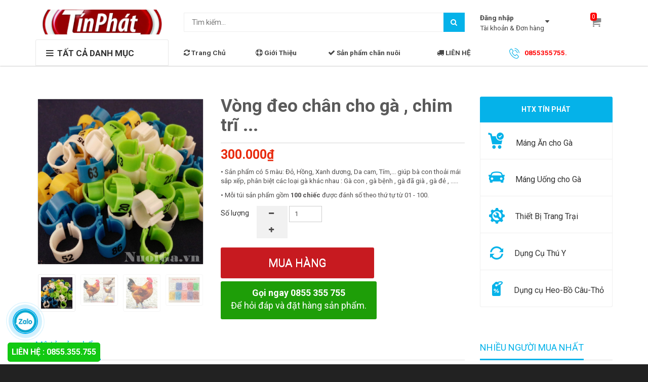

--- FILE ---
content_type: text/html; charset=utf-8
request_url: https://htxtinphat.vn/vong-deo-chan-cho-ga-chim-tri
body_size: 18696
content:
<!doctype html>
<!--[if lt IE 7]><html class="no-js lt-ie9 lt-ie8 lt-ie7" lang="en"> <![endif]-->
<!--[if IE 7]><html class="no-js lt-ie9 lt-ie8" lang="en"> <![endif]-->
<!--[if IE 8]><html class="no-js lt-ie9" lang="en"> <![endif]-->
<!--[if IE 9 ]><html class="ie9 no-js"> <![endif]-->
<!--[if (gt IE 9)|!(IE)]><!--> <html class="no-js" lang="vi"> <!--<![endif]-->
<head> 
 <meta name="google-site-verification" content="wrm0tKysBmFDueOOb3rw1-37KDagmZbUt0RnXuDdtJw" />
	<!-- Google Tag Manager -->
	<script>(function(w,d,s,l,i){w[l]=w[l]||[];w[l].push({'gtm.start':
														  new Date().getTime(),event:'gtm.js'});var f=d.getElementsByTagName(s)[0],
	j=d.createElement(s),dl=l!='dataLayer'?'&l='+l:'';j.async=true;j.src=
		'https://www.googletagmanager.com/gtm.js?id='+i+dl;f.parentNode.insertBefore(j,f);
								})(window,document,'script','dataLayer','GTM-MRFL4J');</script>
	<!-- End Google Tag Manager -->
	<!-- Basic page needs ================================================== -->
	<meta charset="utf-8">
	<meta http-equiv="x-ua-compatible" content="ie=edge">
	<meta http-equiv="content-language" content="vi" />
	<meta name="viewport" content="width=device-width, initial-scale=1, maximum-scale=1">
	<meta name="robots" content="noodp,index,follow" />
	<meta name='revisit-after' content='1 days' />
	<meta name="keywords" content="Bizmark,Themes,DKT,Bizweb">
	<!-- Title and description ================================================== -->
	<title>
		Vòng đeo chân cho gà , chim trĩ - Theo dõi đàn gà dễ dàng &ndash; HTX TÍN PHÁT
	</title>

	
	<meta name="description" content="Vòng đeo chân cho gà , chim trĩ ... giúp chúng ta phân biệt những con vật nuôi đã  già , theo dõi bệnh tật . Gía chỉ 30.000đ / 10 chiếc .">
	

	<!-- Product meta ================================================== -->
	
  <meta property="og:type" content="product">
  <meta property="og:title" content="V&#242;ng đeo ch&#226;n cho g&#224; , chim trĩ ...">
  
  <meta property="og:image" content="http://bizweb.dktcdn.net/thumb/grande/100/024/282/products/vong-deo-chan-cho-ga.jpg?v=1489568806197">
  <meta property="og:image:secure_url" content="https://bizweb.dktcdn.net/thumb/grande/100/024/282/products/vong-deo-chan-cho-ga.jpg?v=1489568806197">
  
  <meta property="og:image" content="http://bizweb.dktcdn.net/thumb/grande/100/024/282/products/vong-deo-chan-cho-ga-44.jpg?v=1489117263563">
  <meta property="og:image:secure_url" content="https://bizweb.dktcdn.net/thumb/grande/100/024/282/products/vong-deo-chan-cho-ga-44.jpg?v=1489117263563">
  
  <meta property="og:image" content="http://bizweb.dktcdn.net/thumb/grande/100/024/282/products/vong-deo-chan-cho-ga-9.jpg?v=1489117263563">
  <meta property="og:image:secure_url" content="https://bizweb.dktcdn.net/thumb/grande/100/024/282/products/vong-deo-chan-cho-ga-9.jpg?v=1489117263563">
  
  <meta property="og:price:amount" content="300.000₫">
  <meta property="og:price:currency" content="VND">


  <meta property="og:description" content="V&#242;ng đeo ch&#226;n cho g&#224; , chim trĩ ...&#160;gi&#250;p ch&#250;ng ta ph&#226;n biệt những con vật nu&#244;i đ&#227; &#160;gi&#224; , theo d&#245;i bệnh tật . G&#237;a chỉ 30.000đ / 10 chiếc .">

  <meta property="og:url" content="https://htxtinphat.vn/vong-deo-chan-cho-ga-chim-tri">
  <meta property="og:site_name" content="HTX TÍN PHÁT">


	<!-- Helpers ================================================== -->
	<link rel="canonical" href="https://htxtinphat.vn/vong-deo-chan-cho-ga-chim-tri">
	<!-- Favicon -->
	<link rel="icon" href="//bizweb.dktcdn.net/100/024/282/themes/182740/assets/favicon.png?1726739840845" type="image/x-icon" />
	<!-- fonts --> 
	<script src="//bizweb.dktcdn.net/100/024/282/themes/182740/assets/jquery-1.11.3.min.js?1726739840845" type="text/javascript"></script>
<script src="//bizweb.dktcdn.net/100/024/282/themes/182740/assets/wow.js?1726739840845" type="text/javascript"></script>
<script src="//bizweb.dktcdn.net/100/024/282/themes/182740/assets/bootstrap.js?1726739840845" type="text/javascript"></script>
<script src="//bizweb.dktcdn.net/100/024/282/themes/182740/assets/slidebars.js?1726739840845" type="text/javascript"></script>
<script src="//bizweb.dktcdn.net/100/024/282/themes/182740/assets/owl.carousel.js?1726739840845" type="text/javascript"></script>
<script src="//bizweb.dktcdn.net/100/024/282/themes/182740/assets/jgrowl.js?1726739840845" type="text/javascript"></script>
<script src="//bizweb.dktcdn.net/assets/themes_support/api.jquery.js" type="text/javascript"></script>
<script src="//bizweb.dktcdn.net/100/024/282/themes/182740/assets/jquery.menu-aim.js?1726739840845" type="text/javascript"></script>
<script src="//bizweb.dktcdn.net/100/024/282/themes/182740/assets/cs.script.js?1726739840845" type="text/javascript"></script>
<script src="//bizweb.dktcdn.net/100/024/282/themes/182740/assets/main.js?1726739840845" type="text/javascript"></script>
<script src="//bizweb.dktcdn.net/100/024/282/themes/182740/assets/ie-row-fix.js?1726739840845" type="text/javascript"></script>
  
	<!-- Styles -->
	<link href="//bizweb.dktcdn.net/100/024/282/themes/182740/assets/animate.css?1726739840845" rel="stylesheet" type="text/css" media="all" />
<link href="//bizweb.dktcdn.net/100/024/282/themes/182740/assets/font-awesome.min.css?1726739840845" rel="stylesheet" type="text/css" media="all" />
<link href="//bizweb.dktcdn.net/100/024/282/themes/182740/assets/bootstrap-theme.min.css?1726739840845" rel="stylesheet" type="text/css" media="all" />
<link href="//bizweb.dktcdn.net/100/024/282/themes/182740/assets/bootstrap.min.css?1726739840845" rel="stylesheet" type="text/css" media="all" />
<link href="//bizweb.dktcdn.net/100/024/282/themes/182740/assets/slidebars.css?1726739840845" rel="stylesheet" type="text/css" media="all" />
<link href="//bizweb.dktcdn.net/100/024/282/themes/182740/assets/owl.carousel.css?1726739840845" rel="stylesheet" type="text/css" media="all" />
<link href="//bizweb.dktcdn.net/100/024/282/themes/182740/assets/owl.theme.css?1726739840845" rel="stylesheet" type="text/css" media="all" />
<link href="//bizweb.dktcdn.net/100/024/282/themes/182740/assets/jgrowl.css?1726739840845" rel="stylesheet" type="text/css" media="all" />
<link href="//bizweb.dktcdn.net/100/024/282/themes/182740/assets/styles.css?1726739840845" rel="stylesheet" type="text/css" media="all" />
<link href="//bizweb.dktcdn.net/100/024/282/themes/182740/assets/product.css?1726739840845" rel="stylesheet" type="text/css" media="all" />
<link href="//bizweb.dktcdn.net/100/024/282/themes/182740/assets/multi-columns-row.css?1726739840845" rel="stylesheet" type="text/css" media="all" />
<link href='https://fonts.googleapis.com/css?family=Roboto:400,300,300italic,100italic,100,400italic,500,500italic,700,700italic,900&subset=latin,vietnamese,latin-ext' rel='stylesheet' type='text/css'>
	<!-- Header hook for plugins ================================================== -->
	<script>
	var Bizweb = Bizweb || {};
	Bizweb.store = 'kinh-ga.mysapo.net';
	Bizweb.id = 24282;
	Bizweb.theme = {"id":182740,"name":"theme_city-mart","role":"main"};
	Bizweb.template = 'product';
	if(!Bizweb.fbEventId)  Bizweb.fbEventId = 'xxxxxxxx-xxxx-4xxx-yxxx-xxxxxxxxxxxx'.replace(/[xy]/g, function (c) {
	var r = Math.random() * 16 | 0, v = c == 'x' ? r : (r & 0x3 | 0x8);
				return v.toString(16);
			});		
</script>
<script>
	(function () {
		function asyncLoad() {
			var urls = ["https://productsrecommend.sapoapps.vn/assets/js/script.js?store=kinh-ga.mysapo.net","//bwstatistics.sapoapps.vn/genscript/script.js?store=kinh-ga.mysapo.net","https://googleshopping.sapoapps.vn/conversion-tracker/global-tag/2228.js?store=kinh-ga.mysapo.net","https://googleshopping.sapoapps.vn/conversion-tracker/event-tag/2228.js?store=kinh-ga.mysapo.net","https://sociallogin.sapoapps.vn/sociallogin/script.js?store=kinh-ga.mysapo.net","https://google-shopping.sapoapps.vn/conversion-tracker/global-tag/5762.js?store=kinh-ga.mysapo.net","https://google-shopping.sapoapps.vn/conversion-tracker/event-tag/5762.js?store=kinh-ga.mysapo.net","https://google-shopping-v2.sapoapps.vn/api/conversion-tracker/global-tag/1505?store=kinh-ga.mysapo.net","https://google-shopping-v2.sapoapps.vn/api/conversion-tracker/event-tag/1505?store=kinh-ga.mysapo.net","https://google-shopping-v2.sapoapps.vn/api/conversion-tracker/event-tag-conversion/1505?store=kinh-ga.mysapo.net"];
			for (var i = 0; i < urls.length; i++) {
				var s = document.createElement('script');
				s.type = 'text/javascript';
				s.async = true;
				s.src = urls[i];
				var x = document.getElementsByTagName('script')[0];
				x.parentNode.insertBefore(s, x);
			}
		};
		window.attachEvent ? window.attachEvent('onload', asyncLoad) : window.addEventListener('load', asyncLoad, false);
	})();
</script>


<script>
	window.BizwebAnalytics = window.BizwebAnalytics || {};
	window.BizwebAnalytics.meta = window.BizwebAnalytics.meta || {};
	window.BizwebAnalytics.meta.currency = 'VND';
	window.BizwebAnalytics.tracking_url = '/s';

	var meta = {};
	
	meta.product = {"id": 5931854, "vendor": "Loại To", "name": "Vòng đeo chân cho gà , chim trĩ ...",
	"type": "Thẻ đeo chân đánh số cho gia cầm", "price": 300000 };
	
	
	for (var attr in meta) {
	window.BizwebAnalytics.meta[attr] = meta[attr];
	}
</script>

	
		<script src="/dist/js/stats.min.js?v=96f2ff2"></script>
	



<script type="text/javascript">AW-777220147</script>
<script>

	window.enabled_enhanced_ecommerce = false;

</script>

<script>

	try {
		
				gtag('event', 'view_item', {
					event_category: 'engagement',
					event_label: "Vòng đeo chân cho gà , chim trĩ ..."
				});
		
	} catch(e) { console.error('UA script error', e);}
	

</script>




<!--Facebook Pixel Code-->
<script>
	!function(f, b, e, v, n, t, s){
	if (f.fbq) return; n = f.fbq = function(){
	n.callMethod?
	n.callMethod.apply(n, arguments):n.queue.push(arguments)}; if (!f._fbq) f._fbq = n;
	n.push = n; n.loaded = !0; n.version = '2.0'; n.queue =[]; t = b.createElement(e); t.async = !0;
	t.src = v; s = b.getElementsByTagName(e)[0]; s.parentNode.insertBefore(t, s)}
	(window,
	document,'script','https://connect.facebook.net/en_US/fbevents.js');
	fbq('init', '1180943130246082', {} , {'agent': 'plsapo'}); // Insert your pixel ID here.
	fbq('track', 'PageView',{},{ eventID: Bizweb.fbEventId });
	
	fbq('track', 'ViewContent', {
	content_ids: [5931854],
	content_name: '"Vòng đeo chân cho gà , chim trĩ ..."',
	content_type: 'product_group',
	value: '300000',
	currency: window.BizwebAnalytics.meta.currency
	}, { eventID: Bizweb.fbEventId });
	
</script>
<noscript>
	<img height='1' width='1' style='display:none' src='https://www.facebook.com/tr?id=1180943130246082&ev=PageView&noscript=1' />
</noscript>
<!--DO NOT MODIFY-->
<!--End Facebook Pixel Code-->



<script>
	var eventsListenerScript = document.createElement('script');
	eventsListenerScript.async = true;
	
	eventsListenerScript.src = "/dist/js/store_events_listener.min.js?v=1b795e9";
	
	document.getElementsByTagName('head')[0].appendChild(eventsListenerScript);
</script>






	<!--[if lt IE 9]>
<script src="//html5shim.googlecode.com/svn/trunk/html5.js"></script>
<script src="css3-mediaqueries-js.googlecode.com/svn/trunk/css3-mediaqueries.js"></script>
<![endif]-->   

	
	<link href="//bizweb.dktcdn.net/100/024/282/themes/182740/assets/salsstyle.scss.css?1726739840845" rel="stylesheet" type="text/css" media="all" />	
	<link href="//bizweb.dktcdn.net/100/024/282/themes/182740/assets/cf-stylesheet.css?1726739840845" rel="stylesheet" type="text/css" media="all" />
	<link href="//bizweb.dktcdn.net/100/024/282/themes/182740/assets/bw-statistics-style.css?1726739840845" rel="stylesheet" type="text/css" media="all" />
	<script>var ProductReviewsAppUtil=ProductReviewsAppUtil || {};</script>
	<link href="//bizweb.dktcdn.net/100/024/282/themes/182740/assets/appbulk-blog-statistics.css?1726739840845" rel="stylesheet" type="text/css" media="all" />
	<!-- Facebook Pixel Code -->
	<script>
		!function(f,b,e,v,n,t,s){if(f.fbq)return;n=f.fbq=function(){n.callMethod?
			n.callMethod.apply(n,arguments):n.queue.push(arguments)};if(!f._fbq)f._fbq=n;
								 n.push=n;n.loaded=!0;n.version='2.0';n.queue=[];t=b.createElement(e);t.async=!0;
								 t.src=v;s=b.getElementsByTagName(e)[0];s.parentNode.insertBefore(t,s)}(window,
																										document,'script','https://connect.facebook.net/en_US/fbevents.js');
		fbq('init', '177745366030840');
		fbq('track', 'PageView');
	</script>
	<meta name="google-site-verification" content="wrm0tKysBmFDueOOb3rw1-
</head>
<body>
	<?php include_once("analyticstracking.php") ?>
	<!-- Google Tag Manager (noscript) -->
	<noscript><iframe src="https://www.googletagmanager.com/ns.html?id=GTM-MRFL4J"
					  height="0" width="0" style="display:none;visibility:hidden"></iframe></noscript>
	<!-- End Google Tag Manager (noscript) -->
	<nav class="navbar navbar-default navbar-fixed-top sb-slide available_mobile" role="navigation">
	<!-- Left Control -->
	<div class="sb-toggle-left navbar-left">
		<div class="navicon-line"></div>
		<div class="navicon-line"></div>
		<div class="navicon-line"></div>
	</div><!-- /.sb-control-left -->

	<!-- Right Control -->
	<div class="sb-toggle-right">
		<a href="/cart" class="cart_st"> <i class="fa fa-st fa-shopping-cart"></i><span id="cart-total">0</span></a>
	</div><!-- /.sb-control-right -->

	<div class="container">
		<!-- Logo -->
		<div id="logo" class="navbar-left">
			<a href="//htxtinphat.vn">
				
				<img alt="HTX TÍN PHÁT" src="//bizweb.dktcdn.net/100/024/282/themes/182740/assets/logo.png?1726739840845" width="180" />
				
			</a>
		</div>
		<!-- /#logo -->
	</div>
</nav>
	<div id="sb-site" class="top-padding">
		<div id="home">
			<header class="header">
	<div class="available_pc">
		<div class="header-top">
			<div class="top_header">
				<div class="container">
					<div class="row">
						<div class="logo_pc col-md-3">
							<a href="//htxtinphat.vn">
								
								<img alt="HTX TÍN PHÁT" src="//bizweb.dktcdn.net/100/024/282/themes/182740/assets/logo.png?1726739840845" width="100%" />
								
							</a>
						</div>
						<div class=" col-md-6">
							<div class="form_search_pc">
								<form action="/search" method="get" >
									<input type="text" placeholder="Tìm kiếm..." name="query"  value=""  maxlength="70" class="input-search-pc">
									<input class="hidden" type="submit" value="">
									<button style=" border: none;" type="submit" class="btn-search-pc"> <span class="fa fa-search"></span> </button>
								</form>
							</div>
						</div>
						<div class="box_account col-md-2">
							
							<a href="/account/login">
								<b>Đăng nhập</b><br> <span>Tài khoản  &  Đơn hàng</span>
								<i class="fa fa-sort-desc"></i>
							</a>
							
						</div>
						<div class="box_cart col-md-1">
							<a href="/cart" class="cart_st">
								<span id="cart-total">0</span>
								<i class="fa fa-shopping-cart"></i>
							</a>
						</div>
					</div>
				</div>
			</div>
			<div class="nav_main_menu">
				<div class="container">
					<div class="row">
						<div class="col-md-3">
							<div class="btn_menu_cate">
								<span style="font-weight: bolder;">
									<i class="fa fa-bars"></i>TẤT CẢ DANH MỤC
								</span>
							</div>
						</div>
						<div class="main_menu col-md-9">
							<div class="main-service hidden-sm hidden-xs">
								<div class="row">
									<div class="col-md-2">
										<p><a href="https://htxtinphat.vn/"><i class="fa fa-refresh"></i> Trang Chủ</a></p>
									</div>
									<div class="col-md-2">
										<p><a href="https://htxtinphat.vn/gioi-thieu-ve-hop-tac-xa-tin-phat"><i class="fa fa-life-ring"></i> Giới Thiệu </a></p>
									</div>
									<div class="col-md-3">
										<p><a href="https://htxtinphat.vn/tat-ca-san-pham"><i class="fa fa-check"></i> Sản phẩm chăn nuôi</a></p>
									</div>
									<div class="col-md-2">
										<p><a href="https://htxtinphat.vn/lien-he"><i class="fa fa-truck"></i> LIÊN HỆ </a></p>
									</div>
									<div class="col-md-3 hotline">
										<p><img src="//bizweb.dktcdn.net/100/024/282/themes/182740/assets/icon-phone.png?1726739840845" />0855355755.</p>
									</div>
								</div>
							</div>
						</div>
					</div>
				</div>
			</div>
		</div>
		<div class="box_coverage">
			<div class="container">
				<div class="row">
					<div class=" col-md-3">
						<div class="menu_cate_list  menu_cate_hide "   style="display:none;">
							<ul class="dropdown-menua">
								
								
								
								
								
								
								<li><img src='//bizweb.dktcdn.net/100/024/282/themes/182740/assets/menu_icon_1.png?1726739840845' /> <a href="/">TRANG CHỦ<span class="fa fa-angle-right"></span></a></li>
								
								
								
								
								
								
								<li><img src='//bizweb.dktcdn.net/100/024/282/themes/182740/assets/menu_icon_2.png?1726739840845' /> <a href="/xi-lanh-tu-dong-kim-tiem-ong-chich">THIẾT BỊ TRANG TRẠI<span class="fa fa-angle-right"></span></a></li>
								
								
								
								
								
								
								<li><img src='//bizweb.dktcdn.net/100/024/282/themes/182740/assets/menu_icon_3.png?1726739840845' /> <a href="/dung-cu-trang-trai">DỤNG CỤ NUÔI GÀ -VIT<span class="fa fa-angle-right"></span></a></li>
								
								
								
								
								
								
								<li><img src='//bizweb.dktcdn.net/100/024/282/themes/182740/assets/menu_icon_4.png?1726739840845' /> <a href="/dung-cu-chan-nuoi-heo-mau-lon">DỤNG CỤ NUÔI HEO<span class="fa fa-angle-right"></span></a></li>
								
								
								
								
								
								
								<li><img src='//bizweb.dktcdn.net/100/024/282/themes/182740/assets/menu_icon_5.png?1726739840845' /> <a href="/dung-cu-chan-nuoi-tho-bo-cau">Dụng Cụ Thỏ - Bồ Câu<span class="fa fa-angle-right"></span></a></li>
								
								
								
								
								
								
								<li data-submenu-id="kinh-nghiem-chan-nuoi">
									<img src='//bizweb.dktcdn.net/100/024/282/themes/182740/assets/menu_icon_6.png?1726739840845' /> <a href="/kinh-nghiem-chan-nuoi">Kinh nghiệm Chăn Nuôi<span class="fa fa-angle-right"></span></a>
									<ul class="sub_menu" id="kinh-nghiem-chan-nuoi">
										<div class="bg_ul">
											
											
											<li class="minw">
												<a class="a_sub_menu" href="/kinh-nghiem-chan-nuoi">Kinh nghiệm chăn nuôi</a>
												<ul class="sub_child">
													
													<li><a href="/kinh-nghiem-chan-nuoi">Kinh nghiệm chăn nuôi</a></li>
													
												</ul>
											</li>
											
											
										</div>
									</ul>
								</li>
								
								
								
								
								
								
								<li data-submenu-id="lien-he">
									<img src='//bizweb.dktcdn.net/100/024/282/themes/182740/assets/menu_icon_7.png?1726739840845' /> <a href="/lien-he">LIÊN HỆ<span class="fa fa-angle-right"></span></a>
									<ul class="sub_menu" id="lien-he">
										<div class="bg_ul">
											
											
											<li>
												<a class="a_sub_menu" href="/kinh-nghiem-chan-nuoi">Tin Tức</a>
											</li>
											
											
										</div>
									</ul>
								</li>
								
								
								
								
								
								
								<li><img src='//bizweb.dktcdn.net/100/024/282/themes/182740/assets/menu_icon_8.png?1726739840845' /> <a href="/mang-an-cho-ga-2">SẢN PHẨM KHUYẾN MẠI<span class="fa fa-angle-right"></span></a></li>
								
								
							</ul>
						</div>
					</div>
					<div class="slide_coverage col-md-9"    style="display:none;">
						<div id="owl-demo-pc" class="owl-carousel owl-theme">
							<div class="item"><a href="https://htxtinphat.com/san-pham-khuyen-mai"><img alt="HTX TÍN PHÁT" src="//bizweb.dktcdn.net/100/024/282/themes/182740/assets/img_coverage1.jpg?1726739840845"></a></div>
							<div class="item"><a href="https://htxtinphat.com/tat-ca-san-pham?page=2"><img alt="HTX TÍN PHÁT" src="//bizweb.dktcdn.net/100/024/282/themes/182740/assets/img_coverage2.jpg?1726739840845"></a></div>
							<div class="item"><a href="https://htxtinphat.vn/he-thong-mang-an-tu-dong-cho-ga"><img alt="HTX TÍN PHÁT" src="//bizweb.dktcdn.net/100/024/282/themes/182740/assets/img_coverage3.jpg?1726739840845"></a></div>
						</div>
					</div>
				</div>
			</div>
		</div>
	</div>
</header>
<script>

	var $menu = $(".dropdown-menua");

	// jQuery-menu-aim: <meaningful part of the example>
	// Hook up events to be fired on menu row activation.
	$menu.menuAim({
		activate: activateSubmenu,
		deactivate: deactivateSubmenu
	});
	// jQuery-menu-aim: </meaningful part of the example>

	// jQuery-menu-aim: the following JS is used to show and hide the submenu
	// contents. Again, this can be done in any number of ways. jQuery-menu-aim
	// doesn't care how you do this, it just fires the activate and deactivate
	// events at the right times so you know when to show and hide your submenus.
	function activateSubmenu(row) {
		var $row = $(row),
			submenuId = $row.data("submenuId"),
			$submenu = $("#" + submenuId),
			height = $menu.outerHeight(),
			width = $menu.outerWidth();

		// Show the submenu
		$submenu.css({
			top: -1,
			display: "block",
			left: width,  // main should overlay submenu
			height: height - 4  // padding for main dropdown's arrow
		});

		// Keep the currently activated row's highlighted look
		$row.find("a").addClass("maintainHover");
	}

	function deactivateSubmenu(row) {
		var $row = $(row),
			submenuId = $row.data("submenuId"),
			$submenu = $("#" + submenuId);

		// Hide the submenu and remove the row's highlighted look
		$submenu.css("display", "none");
		$row.find("a").removeClass("maintainHover");
	}

	// Bootstrap's dropdown menus immediately close on document click.
	// Don't let this event close the menu if a submenu is being clicked.
	// This event propagation control doesn't belong in the menu-aim plugin
	// itself because the plugin is agnostic to bootstrap.
	$(".dropdown-menu li").click(function(e) {
		e.stopPropagation();
	});

</script>
			
			
			
			<div class="mar60">	
	<div class="container">
		<div class="row">
			<div class="col-xs-12">
				<div class="row">
					<div class="col-md-9 col-xs-12">
						<div class="row">
							<div class="product-img-box col-md-5 col-sm-7 col-xs-12">
								
								
									
								<div id="sync1" class="owl-carousel">
									
									<div class="item large-image">
										<img src="//bizweb.dktcdn.net/100/024/282/products/vong-deo-chan-cho-ga.jpg?v=1489568806197"
											 
										alt="vòng đeo chân cho gà , chim trĩ"
										  />
									</div>
									
									<div class="item large-image">
										<img src="//bizweb.dktcdn.net/100/024/282/products/vong-deo-chan-cho-ga-44.jpg?v=1489117263563"
											 
										alt="vòng đeo chân cho gà , chim trĩ"
										  />
									</div>
									
									<div class="item large-image">
										<img src="//bizweb.dktcdn.net/100/024/282/products/vong-deo-chan-cho-ga-9.jpg?v=1489117263563"
											 
										alt="vòng đeo chân cho gà , chim trĩ"
										  />
									</div>
									
									<div class="item large-image">
										<img src="//bizweb.dktcdn.net/100/024/282/products/vong-deo-chan-cho-ga-4.jpg?v=1489117263563"
											 
										alt="vòng đeo chân cho gà , chim trĩ"
										  />
									</div>
									
									<div class="item large-image">
										<img src="//bizweb.dktcdn.net/100/024/282/products/vong-deo-chan-cho-ga-2.jpg?v=1489117263563"
											 
										alt="vòng đeo chân cho gà , chim trĩ"
										  />
									</div>
									
									<div class="item large-image">
										<img src="//bizweb.dktcdn.net/100/024/282/products/vong-deo-chan-cho-ga-1.jpg?v=1489117263563"
											 
										alt="vòng đeo chân cho gà , chim trĩ"
										  />
									</div>
									
									<div class="item large-image">
										<img src="//bizweb.dktcdn.net/100/024/282/products/nuoigavn.jpg?v=1489117239380"
											 
										alt="vòng đeo chân cho gà , chim trĩ"
										  />
									</div>
									
								</div>
								<div id="sync2" class="owl-carousel">
									
									<div class="item">
										<a href="//bizweb.dktcdn.net/100/024/282/products/vong-deo-chan-cho-ga.jpg?v=1489568806197"> 
											<img src="//bizweb.dktcdn.net/thumb/small/100/024/282/products/vong-deo-chan-cho-ga.jpg?v=1489568806197" 
												 
											alt="vòng đeo chân cho gà , chim trĩ"
											/>
										</a>
									</div>
									
									<div class="item">
										<a href="//bizweb.dktcdn.net/100/024/282/products/vong-deo-chan-cho-ga-44.jpg?v=1489117263563"> 
											<img src="//bizweb.dktcdn.net/thumb/small/100/024/282/products/vong-deo-chan-cho-ga-44.jpg?v=1489117263563" 
												 
											alt="vòng đeo chân cho gà"
											/>
										</a>
									</div>
									
									<div class="item">
										<a href="//bizweb.dktcdn.net/100/024/282/products/vong-deo-chan-cho-ga-9.jpg?v=1489117263563"> 
											<img src="//bizweb.dktcdn.net/thumb/small/100/024/282/products/vong-deo-chan-cho-ga-9.jpg?v=1489117263563" 
												 
											alt="vòng đeo chân cho gà"
											/>
										</a>
									</div>
									
									<div class="item">
										<a href="//bizweb.dktcdn.net/100/024/282/products/vong-deo-chan-cho-ga-4.jpg?v=1489117263563"> 
											<img src="//bizweb.dktcdn.net/thumb/small/100/024/282/products/vong-deo-chan-cho-ga-4.jpg?v=1489117263563" 
												 
											alt="vòng đeo chân cho gà"
											/>
										</a>
									</div>
									
									<div class="item">
										<a href="//bizweb.dktcdn.net/100/024/282/products/vong-deo-chan-cho-ga-2.jpg?v=1489117263563"> 
											<img src="//bizweb.dktcdn.net/thumb/small/100/024/282/products/vong-deo-chan-cho-ga-2.jpg?v=1489117263563" 
												 
											alt="vòng đeo chân cho gà"
											/>
										</a>
									</div>
									
									<div class="item">
										<a href="//bizweb.dktcdn.net/100/024/282/products/vong-deo-chan-cho-ga-1.jpg?v=1489117263563"> 
											<img src="//bizweb.dktcdn.net/thumb/small/100/024/282/products/vong-deo-chan-cho-ga-1.jpg?v=1489117263563" 
												 
											alt="vòng đeo chân cho gà"
											/>
										</a>
									</div>
									
									<div class="item">
										<a href="//bizweb.dktcdn.net/100/024/282/products/nuoigavn.jpg?v=1489117239380"> 
											<img src="//bizweb.dktcdn.net/thumb/small/100/024/282/products/nuoigavn.jpg?v=1489117239380" 
												 
											alt="vòng đeo chân cho gà"
											/>
										</a>
									</div>
									
								</div>
								
								
							</div>
							<div class="product-shop col-md-7 col-sm-5 col-xs-12">
								<form action="/cart/add" method="post" enctype="multipart/form-data" id="add-to-cart-form">
									<div class="css_content_detail">
										<h1>Vòng đeo chân cho gà , chim trĩ ...</h1>
										
										<div class="price_detail">
											<span class="price_pr">300.000₫</span>
										</div>
										

										
										<div class="short-description">
											<p>• Sản phẩm có 5 màu: Đỏ, Hồng, Xanh dương, Da cam, Tím,... giúp bà con thoải mái sắp xếp, phân biệt các loại gà&nbsp;khác nhau : Gà con , gà bệnh , gà đã già , gà đẻ , .....</p>

<p>• Mỗi túi sản phẩm gồm <strong>100 chiếc</strong> được đánh số theo thứ tự từ 01 - 100.</p>
										</div>
										
										
										 
										
										<input type="hidden" name="variantId" value="9462950" />
										
										
										<div class="prod-end clearfix">
											<label for="qty">Số lượng</label>
											<div class="pull-left">
												<div class="custom pull-left">
													<button onClick="var result = document.getElementById('qty'); var qty = result.value; if( !isNaN( qty ) &amp;&amp; qty &gt; 0 ) result.value--;return false;" class="reduced items-count" type="button"><i class="fa fa-minus">&nbsp;</i></button>
													<input type="text" class="input-text qty" title="Qty" value="1" maxlength="12" id="qty" name="quantity">
													<button onClick="var result = document.getElementById('qty'); var qty = result.value; if( !isNaN( qty )) result.value++;return false;" class="increase items-count" type="button"><i class="fa fa-plus">&nbsp;</i></button>
												</div>
											</div>
										</div>
										<div class="box_buyer">
											<div class="pick_buy clearfix">
												
												<button type="button" class="btn btn-default add_to_cart btn-cart add-cart">Mua hàng</button>
												

											</div>
											<div>
												<a class="button-call-now" type="button" href="tel:0855355755">
													<span class="text-large">Gọi ngay 0855 355 755</span>
													<span class="text-small hidden-sm hidden-xs hidden-md">Để hỏi đáp và đặt hàng sản phẩm.</span>
												</a>
											</div>
										</div>
									</div>
								</form>

							</div>
						</div>
					</div>
					<div class="col-md-3 hidden-sm hidden-xs">
						<div class="setup-shipper">
							<div class="setup-shipper-title">
								<p class="setup-shipper-title-large">HTX TÍN PHÁT</p>

							</div>
							<div class="setup-shipper-content clearfix">
								<div class="col-md-12 col-sm-12 item-policy">
									<a href="https://htxtinphat.vn/mang-an-cho-ga-2">
										<div class="icon-item-policy">
											<img src="//bizweb.dktcdn.net/100/024/282/themes/182740/assets/item-setup-shipper-1.png?1726739840845" class="item-old" alt="Máng Ăn cho Gà" />

										</div>
										<h4>Máng Ăn cho Gà</h4>
									</a>
								</div>
								<div class="col-md-12 col-sm-12 item-policy">
									<a href="">
										<div class="icon-item-policy">
											<img src="//bizweb.dktcdn.net/100/024/282/themes/182740/assets/item-setup-shipper-2.png?1726739840845" class="item-old" alt="Máng Uống cho Gà" />
										</div>
										<h4>Máng Uống cho Gà</h4>
									</a>
								</div>
								<div class="col-md-12 col-sm-12 item-policy">
									<a href="">
										<div class="icon-item-policy">
											<img src="//bizweb.dktcdn.net/100/024/282/themes/182740/assets/item-setup-shipper-3.png?1726739840845" class="item-old" alt="Thiết Bị Trang Trại" />

										</div>
										<h4>Thiết Bị Trang Trại</h4>
									</a>
								</div>
								<div class="col-md-12 col-sm-12 item-policy">
									<a href="">
										<div class="icon-item-policy">
											<img src="//bizweb.dktcdn.net/100/024/282/themes/182740/assets/item-setup-shipper-4.png?1726739840845" class="item-old" alt="Dụng Cụ Thú Y" />

										</div>
										<h4>Dụng Cụ Thú Y</h4>
									</a>
								</div>
								<div class="col-md-12 col-sm-12 item-policy">
									<a href="">
										<div class="icon-item-policy">
											<img src="//bizweb.dktcdn.net/100/024/282/themes/182740/assets/item-setup-shipper-5.png?1726739840845" class="item-old" alt="Dụng cụ Heo-Bồ Câu-Thỏ" />

										</div>
										<h4>Dụng cụ Heo-Bồ Câu-Thỏ</h4>
									</a>
								</div>
							</div>
						</div>
					</div>
				</div>
			</div>

			<div class="col-xs-12 bg-detail-content">
				<div class="row">
					<div class="col-md-9 col-xs-12">
						<div class="box_info_product">
							<ul class="__MB_NEWS_TAB3 nav nav-tabs clearfix">
								<li class="general-title">
									<a id="1" href="javascript:void(0)" class="active">Mô tả sản phẩm</a>
								</li>
							</ul>
						</div>
						<div class="box_info __MB_CONTAINER_READ3 __MB_CONTAINER_READ3_1" style="display:block;">
							<p style="text-align: center;"><span style="font-family:tahoma,geneva,sans-serif;"><span style="font-size:16px;">----------------------------------------------------</span></span></p><h3 style="text-align: center;"><span style="font-size:18px;"><span style="font-family:tahoma,geneva,sans-serif;"><strong>Vòng đeo chân cho gà, chim trĩ...&nbsp;giúp chúng ta phân biệt những con vật nuôi đã &nbsp;già , theo dõi bệnh tật của vật nuôi hay&nbsp;không còn năng suất thịt hay giảm đẻ ở&nbsp;gà mái. Để có kế hoạch loại bỏ hay chăm sóc , tăng hiệu suất kinh tế&nbsp;</strong></span></span></h3><p style="text-align: center;"><span style="font-family:tahoma,geneva,sans-serif;"><span style="font-size:16px;">----------------------------------------------------</span></span></p><p style="text-align: center;"><span style="font-family:tahoma,geneva,sans-serif;"><span style="font-size:16px;"><img alt="vòng đeo chân cho gà , chim trĩ" data-cke-saved-src="//bizweb.dktcdn.net/100/024/282/files/vong-deo-chan-cho-ga-44.jpg?v=1489111214338" src="//bizweb.dktcdn.net/100/024/282/files/vong-deo-chan-cho-ga-44.jpg?v=1489111214338"></span></span></p><p><span style="font-family:tahoma,geneva,sans-serif;"><span style="font-size:16px;">&nbsp; &nbsp;&nbsp;</span><span style="font-size:18px;">Hiện nay ở Việt Nam việc chăn nuôi gà hay chim trĩ ...rất phát triển vì Việt Nam là một nước nhiệt đới phù hợp cho việc phát triển chăn nuôi . Chim trĩ &nbsp;là một loài&nbsp;khá&nbsp;khó&nbsp;nuôi và nhưng đem lại hiệu quả kinh tế cao. Nhưng không phải ai cũng biết nuôi chim đúng cách đem lại năng suất cao nhất.</span></span></p><p><span style="font-size:18px;"><span style="font-family:tahoma,geneva,sans-serif;">Nhằm hỗ trợ cho bà con cho việc chăn nuôi gà thả vườn hay nuôi lồng hay áp dụng phương pháp tiên tiến trong việc chăn nuôi&nbsp;. Hiện nay công ty chúng tôi đang cung cấp ra thị trường sản phẩm vòng&nbsp;đeo chân hay còn gọi là thẻ đeo chân&nbsp;cho gà, chim trĩ hay&nbsp;chim bồ câu, giúp bà con dễ dàng <strong>kiểm soát đàn vật nuôi&nbsp;của mình.</strong></span></span></p><h2><span style="color:#ff0000;"><span style="font-size:20px;"><strong><img data-thumb="original" original-height="44" original-width="37" data-cke-saved-src="//bizweb.dktcdn.net/100/024/282/files/que-thu-thai-cho-heo.png?v=1501058184820" src="//bizweb.dktcdn.net/100/024/282/files/que-thu-thai-cho-heo.png?v=1501058184820"> </strong><span style="font-family:tahoma,geneva,sans-serif;"><strong> Cấu tạo vòng đeo chân cho gà, chim trĩ ...</strong></span></span></span></h2><p><span style="font-size:18px;"><span style="font-family:tahoma,geneva,sans-serif;">• Sản phẩm có 5 màu: Đỏ, Hồng, Xanh dương, Da cam, Tím,... giúp bà con thoải mái sắp xếp, phân biệt các loại gà&nbsp;khác nhau : Gà con , gà bệnh , gà đã già , gà đẻ , .....</span></span></p><p><span style="font-size:18px;"><span style="font-family:tahoma,geneva,sans-serif;">• Mỗi túi sản phẩm gồm <strong>100 chiếc</strong> được đánh số theo thứ tự từ 01 - 100.</span></span></p><p><span style="font-size:18px;"><span style="font-family:tahoma,geneva,sans-serif;">• Vòng đeo chân chim được <strong>thiết kế có khớp đóng</strong> để&nbsp;khi đeo vào chân gà hay chim không bị tung ra.</span></span></p><p><br></p><p style="text-align: center;"><span style="font-family:tahoma,geneva,sans-serif;"><span style="font-size:16px;"><img alt="vòng đeo chân cho gà" data-cke-saved-src="//bizweb.dktcdn.net/100/024/282/files/vong-deo-chan-cho-ga-8.jpg?v=1489111564085" src="//bizweb.dktcdn.net/100/024/282/files/vong-deo-chan-cho-ga-8.jpg?v=1489111564085"></span></span></p><div><span style="color:#ff0000;"><strong><img data-thumb="original" original-height="44" original-width="37" data-cke-saved-src="//bizweb.dktcdn.net/100/024/282/files/que-thu-thai-cho-heo.png?v=1501058184820" src="//bizweb.dktcdn.net/100/024/282/files/que-thu-thai-cho-heo.png?v=1501058184820"> </strong><span style="font-size:20px;"><span style="font-family:tahoma,geneva,sans-serif;"><strong>Nên sử dụng vòng đeo cho gà , chim trĩ !!!</strong></span></span></span></div><p><span style="font-family:tahoma,geneva,sans-serif;"><span style="font-size:16px;">•</span><span style="font-size:18px;"> Gà &nbsp;là loài khỏe mạnh có sức đề kháng tốt nhưng không vì thế mà bà con lơ là việc chăm sóc phòng bệnh cho chúng. Việc đeo vòng chân cho gà &nbsp;giúp bà con <strong>kiểm soát phòng bệnh</strong> cho chúng tốt hơn khi biết được con nào bị bệnh hoặcc có vấn đề để theo dõi.</span></span></p><p><span style="font-size:18px;"><span style="font-family:tahoma,geneva,sans-serif;">• Chim trĩ cũng vậy cần có biện pháp theo dõi cụ thể bà con không thể quan sát bằng mắt thường được .</span></span></p><p><span style="font-size:18px;"><span style="font-family:tahoma,geneva,sans-serif;">• Với chiếc vòng đeo chân cho gà , chim trĩ &nbsp;này được đánh số thứ tự sẽ giúp bà con rất nhiều trong việc kiểm soát , mỗi số tượng trưng cho 1 con vật nuôi cần biết thông tin gì cứ ghi chép lại, khi cần xem lại chỉ việc coi thứ tự là ra ngay.</span></span></p><p><br></p><p style="text-align: center;"><span style="font-family:tahoma,geneva,sans-serif;"><span style="font-size:16px;"><img alt="vòng đeo chân cho gà" data-cke-saved-src="//bizweb.dktcdn.net/100/024/282/files/vong-deo-chan-cho-ga.jpg?v=1489111748778" src="//bizweb.dktcdn.net/100/024/282/files/vong-deo-chan-cho-ga.jpg?v=1489111748778"></span></span></p><p><br></p><p><span style="font-size:18px;"><span style="font-family:tahoma,geneva,sans-serif;">• Dễ dàng theo dõi sự phát triển của vật nuôi &nbsp;từ đó&nbsp;có sự điều chỉnh phù hợp về dinh dưỡng và có kế hoạch loại bỏ những lứa vật nuôi đã già&nbsp;không còn mang lại lợi ích kinh tế nữa.</span></span></p><h3><span style="font-size:18px;"><span style="font-family:tahoma,geneva,sans-serif;">• Vòng đeo chân cho gà , chim trĩ &nbsp;là &nbsp;Sản phẩm có thể <strong>tái sử dụng được nhiều lần</strong>, giúp bà con tiết kiệm chi phí.</span></span></h3><p><br></p><p style="text-align: center;"><span style="font-family:tahoma,geneva,sans-serif;"><span style="font-size:16px;"><img alt="vòng đeo chân cho gà" data-cke-saved-src="//bizweb.dktcdn.net/100/024/282/files/nuoigavn.jpg?v=1489111798463" src="//bizweb.dktcdn.net/100/024/282/files/nuoigavn.jpg?v=1489111798463"></span></span></p><h2><br></h2><h2><strong><img data-thumb="original" original-height="44" original-width="37" data-cke-saved-src="//bizweb.dktcdn.net/100/024/282/files/que-thu-thai-cho-heo.png?v=1501058184820" src="//bizweb.dktcdn.net/100/024/282/files/que-thu-thai-cho-heo.png?v=1501058184820"> </strong><span style="font-family:tahoma,geneva,sans-serif;"><span style="font-size:16px;"><strong> </strong></span><span style="color:#ff0000;"><span style="font-size:20px;"><strong>Cách đeo vòng cho gà , chim trĩ ...</strong></span></span></span></h2><p><span style="font-size:18px;"><span style="font-family:tahoma,geneva,sans-serif;">• Bà con chỉ cần bắt từng con vật nuôi ra&nbsp;rồi banh vòng đeo ra cho vào chân &nbsp;là được. Thao tác rất đơn giản dễ dàng sử dụng. Sau đó bà con ghi chép lại vào sổ những đặc điểm, thông tin của từng con tương ứng với một số nhất định.</span></span></p><p><span style="font-size:18px;"><span style="font-family:tahoma,geneva,sans-serif;">• Những đặc đặc điểm bà con có ghi lại như: <strong>Giới tính, tuổi, cân nặng</strong>, thông tin về bệnh của từng con ...</span></span></p><p style="text-align: center;"><span style="font-family:tahoma,geneva,sans-serif;"><span style="font-size:16px;"><img alt="vòng đeo chân cho gà" data-cke-saved-src="//bizweb.dktcdn.net/100/024/282/files/vong-deo-chan-cho-ga-9.jpg?v=1489111881806" src="//bizweb.dktcdn.net/100/024/282/files/vong-deo-chan-cho-ga-9.jpg?v=1489111881806"></span></span></p><h2><br></h2><h2><strong><img data-thumb="original" original-height="44" original-width="37" data-cke-saved-src="//bizweb.dktcdn.net/100/024/282/files/que-thu-thai-cho-heo.png?v=1501058184820" src="//bizweb.dktcdn.net/100/024/282/files/que-thu-thai-cho-heo.png?v=1501058184820"> </strong><span style="color:#ff0000;"><span style="font-size:20px;"><span style="font-family:tahoma,geneva,sans-serif;"><strong> Những câu hỏi thường gặp khi dùng sản phẩm vòng đeo chân cho gà , chim trĩ ...?</strong></span></span></span></h2><h3><span style="font-size:18px;"><span style="font-family:tahoma,geneva,sans-serif;"><strong>• Khi đeo vòng chân cho gà , chim trĩ &nbsp;, chúng&nbsp;có bị ảnh hưởng gì không?</strong></span></span></h3><p><span style="font-size:18px;"><span style="font-family:tahoma,geneva,sans-serif;">Đeo thẻ cho vật nuôi&nbsp;<strong>&nbsp;không hề ảnh hưởng </strong>đến đến việc đi lại, ăn uống cũng như sự phát triển của chúng. Bởi vì vòng đeo thiết kế sẵn phù&nbsp;hợp kích thước chân gà , chim trĩ ,không bị chật khi gà phát triển thêm .Vòng được thiết kế rất gọn gàng, không hè làm vật nuôi &nbsp;bị vướng , mắc kẹt khi di chuyển.</span></span></p><h3><span style="font-size:18px;"><span style="font-family:tahoma,geneva,sans-serif;"><strong>• Giá một túi thẻ đeo chân cho chim là bao nhiêu? Tôi có thể mua lẻ được không?</strong></span></span></h3><p><span style="font-size:18px;"><span style="font-family:tahoma,geneva,sans-serif;">Hiện nay chúng tôi cung cấp ra thị trường sản phẩm vòng đeo chân cho chim bồ câu với giá tốt nhất thị trường chỉ có <strong>30k/ 10 chiếc</strong> . Mỗi túi sẽ có một màu và có&nbsp;<strong>100</strong> chiếc. Tất nhiên bà con có thể mua riêng lẻ từng màu để đáp ứng đủ nhu cầu của gia đình.</span></span></p><p style="text-align: center;"><span style="font-family:tahoma,geneva,sans-serif;"><span style="font-size:16px;"><img alt="vòng đeo chân cho gà" data-cke-saved-src="//bizweb.dktcdn.net/100/024/282/files/vong-deo-chan-cho-ga-4.jpg?v=1489112064750" src="//bizweb.dktcdn.net/100/024/282/files/vong-deo-chan-cho-ga-4.jpg?v=1489112064750"></span></span></p><p><br></p><h2><strong><img data-thumb="original" original-height="44" original-width="37" data-cke-saved-src="//bizweb.dktcdn.net/100/024/282/files/que-thu-thai-cho-heo.png?v=1501058184820" src="//bizweb.dktcdn.net/100/024/282/files/que-thu-thai-cho-heo.png?v=1501058184820"><span style="color:#ff0000;"><span style="font-size:20px;"> </span></span></strong><span style="color:#ff0000;"><span style="font-size:20px;"><span style="font-family:tahoma,geneva,sans-serif;"><strong>Mua vòng đeo chân cho gà , chim trĩ ...&nbsp;ở đâu?</strong></span></span></span></h2><p><span style="font-size:18px;"><span style="font-family:tahoma,geneva,sans-serif;">Với mục đích giúp mang những sản phẩm tốt nhất đến tay bà con chăn nuôi. Chúng tôi <strong>cam kết</strong> các sản phẩm là chất lượng cao. Giá&nbsp;cả phải chăng và phục vụ đến tận tay người tiêu dùng.</span></span></p><p><span style="font-size:18px;"><span style="font-family:tahoma,geneva,sans-serif;">Hiện nay chúng tôi đã có hợp đồng với bưu điện, nên&nbsp;có thể&nbsp;<strong>giao hàng trên&nbsp;toàn quốc.</strong></span></span></p><p><span style="font-size:18px;"><span style="font-family:tahoma,geneva,sans-serif;">•&nbsp;Mua hàng&nbsp;chỉ cần gọi cho nhân viên tư vấn của&nbsp;chúng tôi hoặc click mua trực tiếp trên website.</span></span></p><p><span style="font-size:18px;"><span style="font-family:tahoma,geneva,sans-serif;">• <strong>Thanh toán trực tiếp </strong>với nhân viên giao nhận&nbsp;khi quý khách nhận được&nbsp;hàng tại nhà</span></span></p><p><span style="font-size:18px;"><span style="font-family:tahoma,geneva,sans-serif;">•<strong>&nbsp;Không hạn chế số lượng&nbsp;đặt hàng.</strong> Chúng tôi luôn cố gắng phục vụ tất cả các nhu cầu khách hàng. kể cả số lượng ít lẫn số lượng nhiều.</span></span></p><p><span style="font-family:tahoma,geneva,sans-serif;"><span style="font-size:16px;"><strong>GIAO HÀNG TẬN NƠI - THANH TOÁN TẠI NHÀ.</strong></span></span></p><p><span style="font-family:tahoma,geneva,sans-serif;"><span style="font-size:16px;"><img alt="vòng đeo chân cho gà" data-cke-saved-src="//bizweb.dktcdn.net/100/024/282/files/vong-deo-chan-cho-ga-2.jpg?v=1489112245744" src="//bizweb.dktcdn.net/100/024/282/files/vong-deo-chan-cho-ga-2.jpg?v=1489112245744"></span></span></p><p><br></p><p style="text-align: center;"><span style="color:#3300ff;"><span style="font-family:tahoma,geneva,sans-serif;"><span style="font-size:16px;"><strong>Quý khách muốn mua vòng đeo chân cho chim bồ cầu</strong></span></span></span></p><p style="text-align: center;"><span style="color:#3300ff;"><span style="font-family:tahoma,geneva,sans-serif;"><span style="font-size:16px;"><strong>chỉ cần gọi&nbsp; &nbsp; &nbsp;</strong></span></span></span></p><p style="text-align: center;"><span style="color:#3300ff;"><span style="font-family:tahoma,geneva,sans-serif;"><span style="font-size:16px;"><strong>01255 355 755&nbsp;(Cẩm Giang)&nbsp;</strong></span></span></span></p><p style="text-align: center;"><span style="color:#3300ff;"><span style="font-family:tahoma,geneva,sans-serif;"><span style="font-size:16px;"><strong>&nbsp; &nbsp; &nbsp;0163 997 2242 (Nguyễn Huy) &nbsp;&nbsp;&nbsp;</strong></span></span></span></p><p style="text-align: center;"><span style="color:#3300ff;"><span style="font-family:tahoma,geneva,sans-serif;"><span style="font-size:16px;">Chúng tôi rất mong để&nbsp;được&nbsp;phục vụ bạn ! &nbsp;&nbsp;</span></span></span></p>
						</div>
						<div id="bizweb-product-reviews" class="bizweb-product-reviews" data-id="5931854">
    
</div>
					</div>
					<div class="col-md-3 col-xs-12">
						<div class="product-care">
							<div class="general-title">
								<h2>NHIỀU NGƯỜI MUA NHẤT</h2>
							</div>
							<div class="product-care-content clearfix">
								
								
								
								
								<div class="item">
									<div class="product-item-mini">
	<div class="product-thumb">
		<a href="/he-thong-mang-an-tu-dong-cho-ga">
			<img src="//bizweb.dktcdn.net/thumb/small/100/024/282/products/mang-an-tu-dong-cho-ga-roxell-he-thong-cho-ga-an.jpg?v=1640574631723" alt="Máng Ăn Tự Động Cho Gà" />
		</a>
	</div>
	<div class="product-content">
		<a href="/he-thong-mang-an-tu-dong-cho-ga" class="product-title">Máng Ăn Tự Động Cho Gà</a>
		
		<div class="price-box"> 
			
			<span class="regular-price"><span class="price">99.000₫</span></span>
			
		</div>
		
	</div>
</div>                  
								</div>
								
								<div class="item">
									<div class="product-item-mini">
	<div class="product-thumb">
		<a href="/mang-an-cho-ga-loai-tot-trang-trai">
			<img src="//bizweb.dktcdn.net/thumb/small/100/024/282/products/mang-an-cho-ga-anh-nen-mang-10kg.jpg?v=1707985112483" alt="Máng Ăn cho Gà loại Tốt ( trang trại )" />
		</a>
	</div>
	<div class="product-content">
		<a href="/mang-an-cho-ga-loai-tot-trang-trai" class="product-title">Máng Ăn cho Gà loại Tốt ( trang trại )</a>
		
		<div class="price-box"> 
			
			<span class="regular-price"><span class="price">24.000₫</span></span>
			
		</div>
		
	</div>
</div>                  
								</div>
								
								<div class="item">
									<div class="product-item-mini">
	<div class="product-thumb">
		<a href="/mang-an-cho-ga-loai-re">
			<img src="//bizweb.dktcdn.net/thumb/small/100/024/282/products/mang-an-cho-ga-binh-thuan-mang-xich.jpg?v=1707984096673" alt="Máng ăn cho gà loại rẻ" />
		</a>
	</div>
	<div class="product-content">
		<a href="/mang-an-cho-ga-loai-re" class="product-title">Máng ăn cho gà loại rẻ</a>
		
		<div class="price-box"> 
			
			<span class="regular-price"><span class="price">8.000₫</span></span>
			
		</div>
		
	</div>
</div>                  
								</div>
								
								<div class="item">
									<div class="product-item-mini">
	<div class="product-thumb">
		<a href="/tu-che-mang-an-cho-ga">
			<img src="//bizweb.dktcdn.net/thumb/small/100/024/282/products/tu-che-mang-an-cho-ga-cbe22f5e-0b45-4ab9-8ac6-b79c25a9bc82.jpg?v=1707983805960" alt="Tự Chế Máng Ăn Cho Gà" />
		</a>
	</div>
	<div class="product-content">
		<a href="/tu-che-mang-an-cho-ga" class="product-title">Tự Chế Máng Ăn Cho Gà</a>
		
		<div class="price-box"> 
			
			<span class="regular-price"><span class="price">35.000₫</span></span>
			
		</div>
		
	</div>
</div>                  
								</div>
								
								<div class="item">
									<div class="product-item-mini">
	<div class="product-thumb">
		<a href="/mang-tap-an-cho-ga-con">
			<img src="//bizweb.dktcdn.net/thumb/small/100/024/282/products/mang-tap-an-cho-ga.jpg?v=1604658110133" alt="MÁNG TẬP ĂN CHO GÀ." />
		</a>
	</div>
	<div class="product-content">
		<a href="/mang-tap-an-cho-ga-con" class="product-title">MÁNG TẬP ĂN CHO GÀ.</a>
		
		<div class="price-box"> 
			
			<span class="regular-price"><span class="price">18.000₫</span></span>
			
		</div>
		
	</div>
</div>                  
								</div>
								
								<div class="item">
									<div class="product-item-mini">
	<div class="product-thumb">
		<a href="/may-la-mo-cho-ga-1">
			<img src="//bizweb.dktcdn.net/thumb/small/100/024/282/products/may-cat-mo.jpg?v=1708068198353" alt="Máy Là Mỏ Cho Gà 9DD 4 (Việt Nam)" />
		</a>
	</div>
	<div class="product-content">
		<a href="/may-la-mo-cho-ga-1" class="product-title">Máy Là Mỏ Cho Gà 9DD 4 (Việt Nam)</a>
		
		<div class="price-box"> 
			
			<span class="regular-price"><span class="price">850.000₫</span></span>
			
		</div>
		
	</div>
</div>                  
								</div>
								
							</div>
						</div>
						<div class="hidden-sm news-collection">
							<div class="general-title">
								<h2><a href="/huong-dan-cach-chan-nuoi-ga-it-bi-benh/">Tư vấn sử dụng</a></h2>
							</div>
							<div class="news-collection-content clearfix">
								<ul>
									
									<li>
										<div class="article-item-mini">
	
	<div class="article-thumb" style="width: 100px;">
		<a href="/may-suoi-um-cho-ga-bang-dien">
			
			<img src="//bizweb.dktcdn.net/thumb/medium/100/024/282/articles/z4730501977195-114f407d654f094a59877b9f1ae35987.jpg?v=1698380681267" alt="M&#225;y sưởi &#250;m cho g&#224; bằng điện: Giải ph&#225;p tối ưu cho người chăn nu&#244;i">
			
		</a>
	</div>
	<div class="article-content">
		<a href="/may-suoi-um-cho-ga-bang-dien" class="article-title" >Máy sưởi úm cho gà bằng điện: Giải pháp tối ưu cho người chăn nuôi</a>
		<div class="post-date"><i class="fa fa-clock-o"></i> 27/10/2023</div>
	</div>
</div>
									</li>
									
									<li>
										<div class="article-item-mini">
	
	<div class="article-thumb" style="width: 100px;">
		<a href="/tai-sao-nen-su-dung-duong-an-tu-dong-cho-ga">
			
			<img src="//bizweb.dktcdn.net/thumb/medium/100/024/282/articles/z4813118142998-3e4cce3bc5a8d13126a83612f8371ca6.jpg?v=1698305200170" alt="Tại sao n&#234;n sử dụng đường ăn tự động cho g&#224;?">
			
		</a>
	</div>
	<div class="article-content">
		<a href="/tai-sao-nen-su-dung-duong-an-tu-dong-cho-ga" class="article-title" >Tại sao nên sử dụng đường ăn tự động cho gà?</a>
		<div class="post-date"><i class="fa fa-clock-o"></i> 26/10/2023</div>
	</div>
</div>
									</li>
									
									<li>
										<div class="article-item-mini">
	
	<div class="article-thumb" style="width: 100px;">
		<a href="/zalo-htx-tin-phat">
			
			<img src="//bizweb.dktcdn.net/thumb/medium/100/024/282/articles/c6e3a8787d4b9d15c45a.jpg?v=1539316607267" alt="Zalo HTX T&#237;n Ph&#225;t">
			
		</a>
	</div>
	<div class="article-content">
		<a href="/zalo-htx-tin-phat" class="article-title" >Zalo HTX Tín Phát</a>
		<div class="post-date"><i class="fa fa-clock-o"></i> 12/10/2018</div>
	</div>
</div>
									</li>
									
									<li>
										<div class="article-item-mini">
	
	<div class="article-thumb" style="width: 100px;">
		<a href="/gioi-thieu-ve-hop-tac-xa-tin-phat">
			
			<img src="//bizweb.dktcdn.net/thumb/medium/100/024/282/articles/93c072cf-2015-45eb-9a98-ab5767dd0314.jpg?v=1536314735140" alt="Giới Thiệu Về HỢP T&#193;C X&#195; T&#205;N PH&#193;T">
			
		</a>
	</div>
	<div class="article-content">
		<a href="/gioi-thieu-ve-hop-tac-xa-tin-phat" class="article-title" >Giới Thiệu Về HỢP TÁC XÃ TÍN PHÁT</a>
		<div class="post-date"><i class="fa fa-clock-o"></i> 28/08/2018</div>
	</div>
</div>
									</li>
									
									<li>
										<div class="article-item-mini">
	
	<div class="article-thumb" style="width: 100px;">
		<a href="/cach-cat-mo-cho-ga">
			
			<img src="//bizweb.dktcdn.net/thumb/medium/100/024/282/articles/cacach-cat-mo-ga-hinh-nen.jpg?v=1501755091747" alt="C&#225;ch Cắt Mỏ Cho G&#224;">
			
		</a>
	</div>
	<div class="article-content">
		<a href="/cach-cat-mo-cho-ga" class="article-title" >Cách Cắt Mỏ Cho Gà</a>
		<div class="post-date"><i class="fa fa-clock-o"></i> 03/08/2017</div>
	</div>
</div>
									</li>
									
									<li>
										<div class="article-item-mini">
	
	<div class="article-thumb" style="width: 100px;">
		<a href="/cach-deo-kinh-cho-ga">
			
			<img src="//bizweb.dktcdn.net/thumb/medium/100/024/282/articles/cach-deo-kinh-cho-ga.jpg?v=1501042379213" alt="C&#225;ch đeo k&#237;nh cho G&#224;">
			
		</a>
	</div>
	<div class="article-content">
		<a href="/cach-deo-kinh-cho-ga" class="article-title" >Cách đeo kính cho Gà</a>
		<div class="post-date"><i class="fa fa-clock-o"></i> 26/07/2017</div>
	</div>
</div>
									</li>
									
								</ul>
							</div>
							<a href="huong-dan-cach-chan-nuoi-ga-it-bi-benh" class="viewMore">Xem tin tức khác</a>
						</div>

					</div>
				</div>
			</div>
			<div class="col-xs-12 hidden-sm hidden-xs product-related">
				<div class="general-title">
					<h2>Mời bạn bình luận vào phần đánh giá</h2>
				</div>
				<div class="product-related-content">
					<div class="row">
						
					</div>
				</div>
			</div>
		</div>
	</div>
</div>
<script src="//bizweb.dktcdn.net/assets/themes_support/option-selectors.js" type="text/javascript"></script>

<script>  
	var selectCallback = function(variant, selector) {

		var addToCart = jQuery('.btn-cart'),
			productPrice = jQuery('.price_pr'),
			comparePrice = jQuery('.price_public');

		if (variant) {
			if (variant.available) {
				// We have a valid product variant, so enable the submit button
			} else {
				// Variant is sold out, disable the submit button
			}

			// Regardless of stock, update the product price
			productPrice.html(Bizweb.formatMoney(variant.price, "{{amount_no_decimals_with_comma_separator}}₫"));

			// Also update and show the product's compare price if necessary
			if ( variant.compare_at_price > variant.price ) {

				comparePrice.html(Bizweb.formatMoney(variant.compare_at_price, "{{amount_no_decimals_with_comma_separator}}₫")).show();
			} else {
				comparePrice.hide();     
			}       


		} else {
			// The variant doesn't exist. Just a safeguard for errors, but disable the submit button anyway
			addToCart.text('Hết hàng').attr('disabled', 'disabled');
		}
		/*begin variant image*/
		if (variant && variant.image) {  
			var originalImage = jQuery(".large-image img"); 
			var newImage = variant.image;
			var element = originalImage[0];
			Bizweb.Image.switchImage(newImage, element, function (newImageSizedSrc, newImage, element) {
				jQuery(element).parents('a').attr('href', newImageSizedSrc);
				jQuery(element).attr('src', newImageSizedSrc);
			});
		}
		/*end of variant image*/
	};
	jQuery(function($) {
		

		 // Add label if only one product option and it isn't 'Title'. Could be 'Size'.
		 

		  // Hide selectors if we only have 1 variant and its title contains 'Default'.
		  
		  $('.selector-wrapper').hide();
		    
		   $('.selector-wrapper').css({
			   'text-align':'left',
			   'margin-bottom':'5px'
		   });
		   });
</script>
<div class="rbp-module-box" style="display: none">
	<div class="rbp-module-title">
	</div>
	<div class="rbp-list-article">
	</div>
</div>
<link href="https://relatedblogposts.sapoapps.vn/Content/styles/css/RelatedBlogs.css" rel="stylesheet"/>
<script src="https://relatedblogposts.sapoapps.vn/Storefront/Script?productId=5931854&storeAlias=kinh-ga"></script>
<div class="product-recommend-module-box" style="display: none;">
    <style>
        #owl-product-recommend .item {
            margin: 3px;
        }

            #owl-product-recommend .item img {
                display: block;
                width: 50%;
                height: auto;
                margin: 0 auto;
            }
    </style>

    <link href="https://productsrecommend.sapoapps.vn/Content/styles/css/frontend/module-style.css" rel="stylesheet" />
    <div class="product-recommend-module-title">
    </div>
    <div id="owl-product-recommend" class="">
    </div>
    <script>
        var BizwebProductRecommendApp = BizwebProductRecommendApp || {};
        BizwebProductRecommendApp.productId = "5931854";
    </script>
</div>
			<footer id="footer">
	<div class="container">
		<div class="row">

			<div class="col-lg-12 col-md-12 col-sm-12">
				<div class="row">
					<div class="col-lg-4 col-md-6 col-sm-6 cate-footer">
						<div class="cate-title">
							<h4>Thông tin liên hệ</h4>
						</div>

						<div class="footer-infomation">
							<p>HTX  Cung Ứng Vật Tư Chăn Nuôi Thú Y TÍN PHÁT . Nơi cung cấp sản phẩm chăn nuôi Uy Tín - Chất Lượng nhất trên toàn quốc   . Tín Phát phân phối sản phẩm chăn nuôi đến tận tay người tiêu dùng .Xin Hãy Liên Hệ ! </p>
							<p>Địa chỉ: Ngọc Động - Phương Tú - Ứng Hòa - Hà Nội</p>
							<p>Hotline: <a href="tel:0855 355 755">0855 355 755</a> - <a href="tel:0833 833 233">0833 833 233</a></p>
							<p>Email: <a href="mailto:nguyenhuyzx@gmail.com">nguyenhuyzx@gmail.com</p></a>
					</div>
				</div>
				<div class="col-lg-2 col-md-6 col-sm-6 cate-footer">
					<div class="cate-title">
						<h4>Danh mục</h4>
					</div>
					<div class="cate-content" id="col-1">
						<ul>
							
							<li>
								<a href="/">TRANG CHỦ</a>
							</li>
							
							<li>
								<a href="/xi-lanh-tu-dong-kim-tiem-ong-chich">THIẾT BỊ TRANG TRẠI</a>
							</li>
							
							<li>
								<a href="/dung-cu-trang-trai">DỤNG CỤ NUÔI GÀ -VIT</a>
							</li>
							
							<li>
								<a href="/dung-cu-chan-nuoi-heo-mau-lon">DỤNG CỤ NUÔI HEO</a>
							</li>
							
							<li>
								<a href="/dung-cu-chan-nuoi-tho-bo-cau">Dụng Cụ Thỏ - Bồ Câu</a>
							</li>
							
							<li>
								<a href="/kinh-nghiem-chan-nuoi">Kinh nghiệm Chăn Nuôi</a>
							</li>
							
							<li>
								<a href="/lien-he">LIÊN HỆ</a>
							</li>
							
							<li>
								<a href="/mang-an-cho-ga-2">SẢN PHẨM KHUYẾN MẠI</a>
							</li>
							
						</ul>
					</div>
				</div>
				<div class="col-lg-3 col-md-6 col-sm-6 cate-footer">
					<div class="cate-title">
						<h4>Fanpage</h4>
					</div>
					<div class="cate-content">
						<div class="fb-page" data-href="https://www.facebook.com/kinhgatrimolong/?ref=bookmarks"  data-tabs="timeline" data-height="230" data-small-header="true" data-adapt-container-width="true" data-hide-cover="false" data-show-facepile="true">
							<blockquote cite="https://www.facebook.com/kinhgatrimolong/?ref=bookmarks" class="fb-xfbml-parse-ignore">
								<a href="https://www.facebook.com/kinhgatrimolong/?ref=bookmarks">Facebook</a>
							</blockquote>
						</div>
					</div>
				</div>
				<div class="col-lg-3 col-md-6 col-sm-6">
					<div class="footer-social">
						<div class="social-title">
							<h4></h4>
						</div>
						<div class="social-content">
							<ul>
								<li><a href="#" class="icon-facebook"><i class="fa fa-facebook" aria-hidden="true"></i></a></li>
								<li><a href="#" class="icon-youtube"><i class="fa fa-youtube" aria-hidden="true"></i></a></li>
								<li><a href="#" class="icon-instagram"><i class="fa fa-instagram" aria-hidden="true"></i></a></li>
								<li><a href="#" class="icon-googleplus"><i class="fa fa-google-plus" aria-hidden="true"></i></a></li>
							</ul>
						</div>
					</div>
					<div class="footer-support">
						<div class="item-support">
							<p class="support-title">☻ Mua hàng đơn giản</p>
							<p class="support-email"><a href="mailto:☻ Vận chuyển tận nơi">☻ Vận chuyển tận nơi</a></p>
						</div>
						<div class="item-support">
							<p class="support-title">☻ Giao hàng toàn quốc</p>
							<p class="support-number"><a href="tel:☻ Thanh toán dễ dàng">☻ Thanh toán dễ dàng</a></p>
						</div>
					</div>
					<a href="http://www.dmca.com/Protection/Status.aspx?ID=ac21b135-25c7-47b2-b333-b907c2fbe56b" title="DMCA.com Protection Status" class="dmca-badge"> <img src="//images.dmca.com/Badges/_dmca_premi_badge_1.png?ID=ac21b135-25c7-47b2-b333-b907c2fbe56b" alt="DMCA.com Protection Status"></a> <script src="//images.dmca.com/Badges/DMCABadgeHelper.min.js"> </script>
				</div>
			</div>
		</div>
		<div class="col-md-8 col-md-push-2 col-sm-12 footer-bot">
			<div class="row">
				<a href="/"><img src="//bizweb.dktcdn.net/100/024/282/themes/182740/assets/footer-logo.png?1726739840845" alt="HTX TÍN PHÁT"></a>
				<p>HTX  Cung Ứng Vật Tư Chăn Nuôi Thú Y TÍN PHÁT . Nơi cung cấp sản phẩm chăn nuôi Uy Tín - Chất Lượng nhất trên toàn quốc   . Tín Phát phân phối sản phẩm chăn nuôi đến tận tay người tiêu dùng .Xin Hãy Liên Hệ ! </p>
				<p>Địa chỉ: Ngọc Động - Phương Tú - Ứng Hòa - Hà Nội</p>
				<p>Hotline: <a href="tel:0855 355 755">0855 355 755</a> - <a href="tel:0833 833 233">0833 833 233</a></p>
				<p>Email: <a href="mailto:nguyenhuyzx@gmail.com">nguyenhuyzx@gmail.com</p></a>
		</div>
	</div>
</footer>
<div class="copyright">
	<div class="container">
		<p>&copy; Bản quyền thuộc về HTX TÍN PHÁT | Cung cấp bởi <a href="https://sapo.vn" target="blank">SAPO</a></p>
	</div>
</div>
		</div>
	</div>
	<div class="hot-line-foot hidden-xs">
		<p class="hot_line"><a href="tel:0855355755">LIÊN HỆ : 0855.355.755</a></p>
	</div>
	<div class="visible-xs">
		<a href="tel:0855355755" class="suntory-alo-phone suntory-alo-green" id="suntory-alo-phoneIcon" style="left: 0px; bottom: -25px;">
			<div class="suntory-alo-ph-circle"></div>
			<div class="suntory-alo-ph-circle-fill"></div>
			<div class="suntory-alo-ph-img-circle"><i class="fa fa-phone"></i></div>
		</a>
	</div>
	<div class="sb-slidebar sb-left">
	<nav>
		<ul class="sb-menu">
			<li class="icon_log_mobile" >
				<a href="//htxtinphat.vn">
					
					<img alt="HTX TÍN PHÁT" src="//bizweb.dktcdn.net/100/024/282/themes/182740/assets/footer-logo.png?1726739840845" width="165" />
					
				</a>
			</li>
			<li>
				<div class="form_login">
					
					<ul>
						<li>
							<a href="/account/login"><i class="fa fa-sign-in"></i>Đăng nhập</a>
						</li>
						<li>
							<a href="/account/register"><i class="fa fa-key"></i>Đăng kí</a>
						</li>
					</ul>
					
				</div>
				<div class="form_search">
					<form action="/search" method="get" >
						<input type="text" placeholder="Tìm kiếm..." name="query"  value=""  maxlength="70" id="tz-search-input" class="tz-search-input">
						<input class="hidden" type="submit" value="">
						<button type="submit" class="tz-form-close"> <span class="fa fa-search"></span> </button>
					</form>
				</div>
			</li>
			
			
			<li class="sb-close"><a href="/">TRANG CHỦ</a></li>
			
			
			
			<li class="sb-close"><a href="/xi-lanh-tu-dong-kim-tiem-ong-chich">THIẾT BỊ TRANG TRẠI</a></li>
			
			
			
			<li class="sb-close"><a href="/dung-cu-trang-trai">DỤNG CỤ NUÔI GÀ -VIT</a></li>
			
			
			
			<li class="sb-close"><a href="/dung-cu-chan-nuoi-heo-mau-lon">DỤNG CỤ NUÔI HEO</a></li>
			
			
			
			<li class="sb-close"><a href="/dung-cu-chan-nuoi-tho-bo-cau">Dụng Cụ Thỏ - Bồ Câu</a></li>
			
			
			
			<li>
				<a href="javascript:void(0);" class="dropdown-toggle" data-toggle="dropdown" role="button" aria-haspopup="true" aria-expanded="false">Kinh nghiệm Chăn Nuôi<span class="caret"></span></a>
				<ul class="dropdown-menu menu_sub_child">
					
					
					<li class="bg_ul">
						<a href="/kinh-nghiem-chan-nuoi">Kinh nghiệm chăn nuôi</a>
						<ul class="ul_child2">
							
							<li>
								<a href="/kinh-nghiem-chan-nuoi"><span class="fa fa-angle-right"></span>Kinh nghiệm chăn nuôi</a>
							</li>
							
						</ul>
					</li>
					
					
				</ul>
			</li>
			
			
			
			<li>
				<a href="javascript:void(0);" class="dropdown-toggle" data-toggle="dropdown" role="button" aria-haspopup="true" aria-expanded="false">LIÊN HỆ<span class="caret"></span></a>
				<ul class="dropdown-menu menu_sub_child">
					
					
					<li><a href="/kinh-nghiem-chan-nuoi"><span class="fa fa-angle-right"></span>Tin Tức</a></li>
					
					
				</ul>
			</li>
			
			
			
			<li class="sb-close"><a href="/mang-an-cho-ga-2">SẢN PHẨM KHUYẾN MẠI</a></li>
			
			
		</ul>
	</nav>
</div>
<div class="sb-slidebar sb-right shopping_cart">
	
</div>
	<script type="text/javascript">
  Bizweb.updateCartFromForm = function(cart, cart_summary_id, cart_count_id) {
    
    if ((typeof cart_summary_id) === 'string') {
      var cart_summary = jQuery(cart_summary_id);
      if (cart_summary.length) {
        // Start from scratch.
        cart_summary.empty();
        // Pull it all out.        
        jQuery.each(cart, function(key, value) {
          if (key === 'items') {
            
            var table = jQuery(cart_summary_id);           
            if (value.length) {  
              
              jQuery('<div class="animated_title"><p>Sản phẩm trong giỏ hàng</p></div>').appendTo(table);       
              jQuery.each(value, function(i, item) {
                jQuery('<div class="product_items col-md-12"><a href="javascript:void(0);" onclick="Bizweb.removeItem(' + item.variant_id + ')" class="remove_pr"><i class="fa fa-times"></i></a><div class="product_img"><a href="'+ item.url +'"><img width="150" src="' + Bizweb.resizeImage(item.image, 'large') + '" alt="' + item.name + '"  title="' + item.name + '"></a></div><div class="product_title"><h3><a href="'+ item.url +'"  title="' + item.name + '">' + item.name + '</a></h3></div><div class="product_qty"><label>Số lượng : </label><strong>' + item.quantity + '</strong></div><div class="product_price"><span class="price_new">' + Bizweb.formatMoney(item.price, "{{amount_no_decimals_with_comma_separator}}₫") + '</span></div></div>').appendTo(table);
              });                      
                jQuery('<ul class="sb-menu"><li class="sub_price"><h2>Tổng tiền : <span class="total_price" >0₫</span></h2></li><li class="nav_menu_right"><a href="/cart\"><i class="fa fa-shopping-cart"></i>Giỏ hàng</a></li><li class="nav_menu_right"><a href="/checkout\"><i class="fa fa-credit-card"></i>Thanh toán</a></li></ul>').appendTo(table); 
            }
            else {
              jQuery('<div class="animated_title"><p>Không có sản phẩm nào trong giỏ hàng.</p></div>').appendTo(table);
            }
          }
        });
      }
    }
	  updateCartDesc(cart);
  }

  
  function updateCartDesc(data){
    var $cartLinkText = $('#open_shopping_cart'),
		$cartCount = $('#cart-total'),
	    $cartPrice = Bizweb.formatMoney(data.total_price, "{{amount_no_decimals_with_comma_separator}}₫");		
    switch(data.item_count){
      case 0:
        $cartLinkText.attr('data-amount','0');
		$cartCount.text('0');
        break;
      case 1:
        $cartLinkText.attr('data-amount','1');
		$cartCount.text('1');
        break;
      default:
        $cartLinkText.attr('data-amount', data.item_count);
		$cartCount.text(data.item_count);
        break;
    }
	 $('.total_price').html($cartPrice);
  }  
  Bizweb.onCartUpdate = function(cart) {
    Bizweb.updateCartFromForm(cart, '.shopping_cart', 'shopping-cart');
  };  
  $(window).load(function() {
    // Let's get the cart and show what's in it in the cart box.  
    Bizweb.getCart(function(cart) {      
      Bizweb.updateCartFromForm(cart, '.shopping_cart');    
    });
  });
</script>
	
	<div class='jas-sale-pop flex pf middle-xs'></div>





	


													   

<script type="text/javascript">
	$(document).ready(function ($) {
		if ($(window).width() >= 768 ){
			SalesPop();
		}
	});
	function fisherYates ( myArray ) {
		var i = myArray.length, j, temp;
		if ( i === 0 ) return false;
		while ( --i ) {
			j = Math.floor( Math.random() * ( i + 1 ) );
			temp = myArray[i];
			myArray[i] = myArray[j]; 
			myArray[j] = temp;
		}
	}
	var collection = new Array();
	
	
	collection[0]="<a href='/he-thong-mang-an-tu-dong-cho-ga' class='jas-sale-pop-img mr__20'>"
	+									"<img src='//bizweb.dktcdn.net/thumb/small/100/024/282/products/mang-an-tu-dong-cho-ga-roxell-he-thong-cho-ga-an.jpg?v=1640574631723' alt='Máng Ăn Tự Động Cho Gà'/>"
	+								"</a>"
	+								"<div class='jas-sale-pop-content'>"
	//+									"<h4 class='fs__12 fwm mg__0'>Sản phẩm</h4>"
	+									"<h3 class='mg__0 mt__5 mb__5 fs__18'>"
	+										"<a href='/he-thong-mang-an-tu-dong-cho-ga' title='Máng Ăn Tự Động Cho Gà'>Máng Ăn Tự Động Cho Gà</a>"
	+									"</h3>"
	+									"<span class='fs__12 jas-sale-pop-timeago'></span>"
	+								"</div>"
	+								"<span class='pe-7s-close pa fs__20'></span>";
	
	
	
	collection[1]="<a href='/mang-an-cho-ga-loai-tot-trang-trai' class='jas-sale-pop-img mr__20'>"
	+									"<img src='//bizweb.dktcdn.net/thumb/small/100/024/282/products/mang-an-cho-ga-anh-nen-mang-10kg.jpg?v=1707985112483' alt='Máng Ăn cho Gà loại Tốt ( trang trại )'/>"
	+								"</a>"
	+								"<div class='jas-sale-pop-content'>"
	//+									"<h4 class='fs__12 fwm mg__0'>Sản phẩm</h4>"
	+									"<h3 class='mg__0 mt__5 mb__5 fs__18'>"
	+										"<a href='/mang-an-cho-ga-loai-tot-trang-trai' title='Máng Ăn cho Gà loại Tốt ( trang trại )'>Máng Ăn cho Gà loại Tốt ( trang trại )</a>"
	+									"</h3>"
	+									"<span class='fs__12 jas-sale-pop-timeago'></span>"
	+								"</div>"
	+								"<span class='pe-7s-close pa fs__20'></span>";
	
	
	
	collection[2]="<a href='/mang-an-cho-ga-loai-re' class='jas-sale-pop-img mr__20'>"
	+									"<img src='//bizweb.dktcdn.net/thumb/small/100/024/282/products/mang-an-cho-ga-binh-thuan-mang-xich.jpg?v=1707984096673' alt='Máng ăn cho gà loại rẻ'/>"
	+								"</a>"
	+								"<div class='jas-sale-pop-content'>"
	//+									"<h4 class='fs__12 fwm mg__0'>Sản phẩm</h4>"
	+									"<h3 class='mg__0 mt__5 mb__5 fs__18'>"
	+										"<a href='/mang-an-cho-ga-loai-re' title='Máng ăn cho gà loại rẻ'>Máng ăn cho gà loại rẻ</a>"
	+									"</h3>"
	+									"<span class='fs__12 jas-sale-pop-timeago'></span>"
	+								"</div>"
	+								"<span class='pe-7s-close pa fs__20'></span>";
	
	
	
	collection[3]="<a href='/tu-che-mang-an-cho-ga' class='jas-sale-pop-img mr__20'>"
	+									"<img src='//bizweb.dktcdn.net/thumb/small/100/024/282/products/tu-che-mang-an-cho-ga-cbe22f5e-0b45-4ab9-8ac6-b79c25a9bc82.jpg?v=1707983805960' alt='Tự Chế Máng Ăn Cho Gà'/>"
	+								"</a>"
	+								"<div class='jas-sale-pop-content'>"
	//+									"<h4 class='fs__12 fwm mg__0'>Sản phẩm</h4>"
	+									"<h3 class='mg__0 mt__5 mb__5 fs__18'>"
	+										"<a href='/tu-che-mang-an-cho-ga' title='Tự Chế Máng Ăn Cho Gà'>Tự Chế Máng Ăn Cho Gà</a>"
	+									"</h3>"
	+									"<span class='fs__12 jas-sale-pop-timeago'></span>"
	+								"</div>"
	+								"<span class='pe-7s-close pa fs__20'></span>";
	
	
	
	collection[4]="<a href='/mang-tap-an-cho-ga-con' class='jas-sale-pop-img mr__20'>"
	+									"<img src='//bizweb.dktcdn.net/thumb/small/100/024/282/products/mang-tap-an-cho-ga.jpg?v=1604658110133' alt='MÁNG TẬP ĂN CHO GÀ.'/>"
	+								"</a>"
	+								"<div class='jas-sale-pop-content'>"
	//+									"<h4 class='fs__12 fwm mg__0'>Sản phẩm</h4>"
	+									"<h3 class='mg__0 mt__5 mb__5 fs__18'>"
	+										"<a href='/mang-tap-an-cho-ga-con' title='MÁNG TẬP ĂN CHO GÀ.'>MÁNG TẬP ĂN CHO GÀ.</a>"
	+									"</h3>"
	+									"<span class='fs__12 jas-sale-pop-timeago'></span>"
	+								"</div>"
	+								"<span class='pe-7s-close pa fs__20'></span>";
	
	
	
	collection[5]="<a href='/may-la-mo-cho-ga-1' class='jas-sale-pop-img mr__20'>"
	+									"<img src='//bizweb.dktcdn.net/thumb/small/100/024/282/products/may-cat-mo.jpg?v=1708068198353' alt='Máy Là Mỏ Cho Gà 9DD 4 (Việt Nam)'/>"
	+								"</a>"
	+								"<div class='jas-sale-pop-content'>"
	//+									"<h4 class='fs__12 fwm mg__0'>Sản phẩm</h4>"
	+									"<h3 class='mg__0 mt__5 mb__5 fs__18'>"
	+										"<a href='/may-la-mo-cho-ga-1' title='Máy Là Mỏ Cho Gà 9DD 4 (Việt Nam)'>Máy Là Mỏ Cho Gà 9DD 4 (Việt Nam)</a>"
	+									"</h3>"
	+									"<span class='fs__12 jas-sale-pop-timeago'></span>"
	+								"</div>"
	+								"<span class='pe-7s-close pa fs__20'></span>";
	
	
	
	collection[6]="<a href='/men-khu-trung-chuong-trai' class='jas-sale-pop-img mr__20'>"
	+									"<img src='//bizweb.dktcdn.net/thumb/small/100/024/282/products/z2138527865033-5f340c68a3c2e176b27d3eb0822e3aa7-1-1.jpg?v=1707986442107' alt='Men khử trùng chuồng trại'/>"
	+								"</a>"
	+								"<div class='jas-sale-pop-content'>"
	//+									"<h4 class='fs__12 fwm mg__0'>Sản phẩm</h4>"
	+									"<h3 class='mg__0 mt__5 mb__5 fs__18'>"
	+										"<a href='/men-khu-trung-chuong-trai' title='Men khử trùng chuồng trại'>Men khử trùng chuồng trại</a>"
	+									"</h3>"
	+									"<span class='fs__12 jas-sale-pop-timeago'></span>"
	+								"</div>"
	+								"<span class='pe-7s-close pa fs__20'></span>";
	
	
	
	collection[7]="<a href='/men-tieu-hoa-song-cao-toi' class='jas-sale-pop-img mr__20'>"
	+									"<img src='//bizweb.dktcdn.net/thumb/small/100/024/282/products/z2138527865031-6401dd8e653d136ebcb672359c6d4c24.jpg?v=1707986800550' alt='MEN TIÊU HÓA SỐNG CAO TỎI ĐẬM ĐẶC'/>"
	+								"</a>"
	+								"<div class='jas-sale-pop-content'>"
	//+									"<h4 class='fs__12 fwm mg__0'>Sản phẩm</h4>"
	+									"<h3 class='mg__0 mt__5 mb__5 fs__18'>"
	+										"<a href='/men-tieu-hoa-song-cao-toi' title='MEN TIÊU HÓA SỐNG CAO TỎI ĐẬM ĐẶC'>MEN TIÊU HÓA SỐNG CAO TỎI ĐẬM ĐẶC</a>"
	+									"</h3>"
	+									"<span class='fs__12 jas-sale-pop-timeago'></span>"
	+								"</div>"
	+								"<span class='pe-7s-close pa fs__20'></span>";
	
	
	
	collection[8]="<a href='/khoang-chat-cho-vat-nuoi' class='jas-sale-pop-img mr__20'>"
	+									"<img src='//bizweb.dktcdn.net/thumb/small/100/024/282/products/d0d20d57e66f1831417e-1.jpg?v=1707986254797' alt='THỨC ĂN BỔ SUNG VITAMIN VÀ KHOÁNG CHẤT  CHO VẬT NUÔI TKS - PREMIX'/>"
	+								"</a>"
	+								"<div class='jas-sale-pop-content'>"
	//+									"<h4 class='fs__12 fwm mg__0'>Sản phẩm</h4>"
	+									"<h3 class='mg__0 mt__5 mb__5 fs__18'>"
	+										"<a href='/khoang-chat-cho-vat-nuoi' title='THỨC ĂN BỔ SUNG VITAMIN VÀ KHOÁNG CHẤT  CHO VẬT NUÔI TKS - PREMIX'>THỨC ĂN BỔ SUNG VITAMIN VÀ KHOÁNG CHẤT  CHO VẬT NUÔI TKS - PREMIX</a>"
	+									"</h3>"
	+									"<span class='fs__12 jas-sale-pop-timeago'></span>"
	+								"</div>"
	+								"<span class='pe-7s-close pa fs__20'></span>";
	
	
	
	collection[9]="<a href='/kinh-ngan' class='jas-sale-pop-img mr__20'>"
	+									"<img src='//bizweb.dktcdn.net/thumb/small/100/024/282/products/kinh-ngan.jpg?v=1705569748940' alt='KÍNH NGAN ( TRỊ BỆNH MỔ LÔNG NHAU)'/>"
	+								"</a>"
	+								"<div class='jas-sale-pop-content'>"
	//+									"<h4 class='fs__12 fwm mg__0'>Sản phẩm</h4>"
	+									"<h3 class='mg__0 mt__5 mb__5 fs__18'>"
	+										"<a href='/kinh-ngan' title='KÍNH NGAN ( TRỊ BỆNH MỔ LÔNG NHAU)'>KÍNH NGAN ( TRỊ BỆNH MỔ LÔNG NHAU)</a>"
	+									"</h3>"
	+									"<span class='fs__12 jas-sale-pop-timeago'></span>"
	+								"</div>"
	+								"<span class='pe-7s-close pa fs__20'></span>";
	
	
	
	collection[10]="<a href='/he-thong-mang-an-tu-dong-cho-ga-1' class='jas-sale-pop-img mr__20'>"
	+									"<img src='//bizweb.dktcdn.net/thumb/small/100/024/282/products/duong-an-tu-dong-cho-ga-tin-phat0htx-hoai-yen-anh-nen.jpg?v=1621657610293' alt='Hệ thống máng ăn tự động cho gà'/>"
	+								"</a>"
	+								"<div class='jas-sale-pop-content'>"
	//+									"<h4 class='fs__12 fwm mg__0'>Sản phẩm</h4>"
	+									"<h3 class='mg__0 mt__5 mb__5 fs__18'>"
	+										"<a href='/he-thong-mang-an-tu-dong-cho-ga-1' title='Hệ thống máng ăn tự động cho gà'>Hệ thống máng ăn tự động cho gà</a>"
	+									"</h3>"
	+									"<span class='fs__12 jas-sale-pop-timeago'></span>"
	+								"</div>"
	+								"<span class='pe-7s-close pa fs__20'></span>";
	
	
	
	collection[11]="<a href='/lo-suoi-dau-nhot-thai' class='jas-sale-pop-img mr__20'>"
	+									"<img src='//bizweb.dktcdn.net/thumb/small/100/024/282/products/lo-suoi-dau-nhot-thai-khi-hoa-tin-phat-um-ga-trang-trai-heo-nuoi-de-trong-nam-say-hoa-qua.jpg?v=1645069249033' alt='Lò Sưởi Dầu Nhớt Thải - Công Nghệ Sưởi Úm Thế Hệ Mới'/>"
	+								"</a>"
	+								"<div class='jas-sale-pop-content'>"
	//+									"<h4 class='fs__12 fwm mg__0'>Sản phẩm</h4>"
	+									"<h3 class='mg__0 mt__5 mb__5 fs__18'>"
	+										"<a href='/lo-suoi-dau-nhot-thai' title='Lò Sưởi Dầu Nhớt Thải - Công Nghệ Sưởi Úm Thế Hệ Mới'>Lò Sưởi Dầu Nhớt Thải - Công Nghệ Sưởi Úm Thế Hệ Mới</a>"
	+									"</h3>"
	+									"<span class='fs__12 jas-sale-pop-timeago'></span>"
	+								"</div>"
	+								"<span class='pe-7s-close pa fs__20'></span>";
	
	
	
	collection[12]="<a href='/mang-an-cho-vit-tu-dong' class='jas-sale-pop-img mr__20'>"
	+									"<img src='//bizweb.dktcdn.net/thumb/small/100/024/282/products/mang-an-tu-dong-cho-vit-he-thong-duong-an-tu-dong-trai-vit.jpg?v=1706254164737' alt='Máng Ăn cho Vịt Tự Động'/>"
	+								"</a>"
	+								"<div class='jas-sale-pop-content'>"
	//+									"<h4 class='fs__12 fwm mg__0'>Sản phẩm</h4>"
	+									"<h3 class='mg__0 mt__5 mb__5 fs__18'>"
	+										"<a href='/mang-an-cho-vit-tu-dong' title='Máng Ăn cho Vịt Tự Động'>Máng Ăn cho Vịt Tự Động</a>"
	+									"</h3>"
	+									"<span class='fs__12 jas-sale-pop-timeago'></span>"
	+								"</div>"
	+								"<span class='pe-7s-close pa fs__20'></span>";
	
	
	
	collection[13]="<a href='/may-dieu-chinh-nhiet-thong-minh' class='jas-sale-pop-img mr__20'>"
	+									"<img src='//bizweb.dktcdn.net/thumb/small/100/024/282/products/ki-kip-um-ga-tu-dong-anh-nen-jpeg.jpg?v=1706253660627' alt='Máy Điều Chỉnh Nhiệt Thông Minh - Bí Kíp Úm Gà Tự Động'/>"
	+								"</a>"
	+								"<div class='jas-sale-pop-content'>"
	//+									"<h4 class='fs__12 fwm mg__0'>Sản phẩm</h4>"
	+									"<h3 class='mg__0 mt__5 mb__5 fs__18'>"
	+										"<a href='/may-dieu-chinh-nhiet-thong-minh' title='Máy Điều Chỉnh Nhiệt Thông Minh - Bí Kíp Úm Gà Tự Động'>Máy Điều Chỉnh Nhiệt Thông Minh - Bí Kíp Úm Gà Tự Động</a>"
	+									"</h3>"
	+									"<span class='fs__12 jas-sale-pop-timeago'></span>"
	+								"</div>"
	+								"<span class='pe-7s-close pa fs__20'></span>";
	
	
	
	collection[14]="<a href='/den-suoi-um-gas-alke-olec' class='jas-sale-pop-img mr__20'>"
	+									"<img src='//bizweb.dktcdn.net/thumb/small/100/024/282/products/den-gas-alke-ha-lan-tin-phat-gasolec.jpg?v=1706253165613' alt='Đèn Sưởi Úm Gas ALKE / SOLEC'/>"
	+								"</a>"
	+								"<div class='jas-sale-pop-content'>"
	//+									"<h4 class='fs__12 fwm mg__0'>Sản phẩm</h4>"
	+									"<h3 class='mg__0 mt__5 mb__5 fs__18'>"
	+										"<a href='/den-suoi-um-gas-alke-olec' title='Đèn Sưởi Úm Gas ALKE / SOLEC'>Đèn Sưởi Úm Gas ALKE / SOLEC</a>"
	+									"</h3>"
	+									"<span class='fs__12 jas-sale-pop-timeago'></span>"
	+								"</div>"
	+								"<span class='pe-7s-close pa fs__20'></span>";
	
	
	fisherYates(collection);
	function SalesPop() {
		if ($('.jas-sale-pop').length < 0)
			return;
		setInterval(function() {
			$('.jas-sale-pop').fadeIn(function() {
				$(this).removeClass('slideUp');
			}).delay(30000).fadeIn(function() {
				var randomTime =['1 phút','2 phút','3 phút','4 phút','5 phút','6 phút','7 phút','8 phút','9 phút','10 phút','11 phút','12 phút','13 phút','14 phút','15 phút','16 phút','17 phút','18 phút','19 phút','20 phút','21 phút','22 phút','23 phút','24 phút','25 phút','26 phút','27 phút','28 phút','29 phút','30 phút','31 phút','32 phút','33 phút','34 phút','35 phút','36 phút','37 phút','38 phút','39 phút','40 phút','41 phút','42 phút','43 phút','44 phút','45 phút','46 phút','47 phút','48 phút','49 phút','50 phút','51 phút','52 phút','53 phút','54 phút','55 phút','56 phút','57 phút','58 phút','59 phút',],
				randomTimeAgo = Math.floor(Math.random() * randomTime.length),
				randomProduct = Math.floor(Math.random() * collection.length),
				randomShowP = collection[randomProduct],
				TimeAgo = randomTime[randomTimeAgo];
				$(".jas-sale-pop").html(randomShowP);
				$('.jas-sale-pop-timeago').text('Một khách hàng vừa đặt mua cách đây ' + TimeAgo);
				$(this).addClass('slideUp');
				$('.pe-7s-close').on('click', function() {
					$('.jas-sale-pop').remove();
				});
			}).delay(6000);
		}, 6000);
	}
</script>

	

	<script type="text/javascript">
		var _mfq = _mfq || [];
		(function() {
			var mf = document.createElement("script");
			mf.type = "text/javascript"; mf.async = true;
			mf.src = "//cdn.mouseflow.com/projects/9b892c94-7047-44b4-8945-7aa3d008a18d.js";
			document.getElementsByTagName("head")[0].appendChild(mf);
		})();
	</script>
	<script src="https://uhchat.net/code.php?f=2f5837"></script> <input type="hidden" name="_promotionbar_params" value="kinh-ga.mysapo.net" /><input type="hidden" name="_promotionbar_storename" value="HTX TÍN PHÁT" />

	<style>
	.suntory-alo-phone {
		background-color: transparent;
		cursor: pointer;
		height: 95px;
		top:initial!important;
		position: fixed;
		transition: visibility 0.5s ease 0s;
		width: 120px;
		z-index: 20!important;
	}
	.suntory-alo-ph-circle {
		animation: 1.2s ease-in-out 0s normal none infinite running suntory-alo-circle-anim;
		background-color: transparent;
		border: 2px solid rgba(30, 30, 30, 0.4);
		border-radius: 100%;
		height: 100px;
		left: 0px;
		opacity: 0.1;
		position: absolute;
		top: 0px;
		transform-origin: 50% 50% 0;
		transition: all 0.5s ease 0s;
		width: 100px;
	}
	.suntory-alo-ph-circle-fill {
		animation: 2.3s ease-in-out 0s normal none infinite running suntory-alo-circle-fill-anim;
		border: 2px solid transparent;
		border-radius: 100%;
		height: 70px;
		left: 15px;
		position: absolute;
		top: 15px;
		transform-origin: 50% 50% 0;
		transition: all 0.5s ease 0s;
		width: 70px;
	}
	.suntory-alo-ph-img-circle {
		/* animation: 1s ease-in-out 0s normal none infinite running suntory-alo-circle-img-anim; */
		border: 2px solid transparent;
		border-radius: 100%;
		height: 50px;
		left: 25px;
		opacity: 1;
		position: absolute;
		top: 25px;
		transform-origin: 50% 50% 0;
		width: 50px;
	}
	.suntory-alo-phone.suntory-alo-hover, .suntory-alo-phone:hover {
		opacity: 1;
	}
	.suntory-alo-phone.suntory-alo-active .suntory-alo-ph-circle {
		animation: 1.1s ease-in-out 0s normal none infinite running suntory-alo-circle-anim !important;
	}
	.suntory-alo-phone.suntory-alo-static .suntory-alo-ph-circle {
		animation: 2.2s ease-in-out 0s normal none infinite running suntory-alo-circle-anim !important;
	}
	.suntory-alo-phone.suntory-alo-hover .suntory-alo-ph-circle, .suntory-alo-phone:hover .suntory-alo-ph-circle {
		border-color: #00aff2;
		opacity: 0.5;
	}
	.suntory-alo-phone.suntory-alo-green.suntory-alo-hover .suntory-alo-ph-circle, .suntory-alo-phone.suntory-alo-green:hover .suntory-alo-ph-circle {
		border-color: #EB278D;
		opacity: 1;
	}
	.suntory-alo-phone.suntory-alo-green .suntory-alo-ph-circle {
		border-color: #bfebfc;
		opacity: 1;
	}
	.suntory-alo-phone.suntory-alo-hover .suntory-alo-ph-circle-fill, .suntory-alo-phone:hover .suntory-alo-ph-circle-fill {
		background-color: rgba(0, 175, 242, 0.9);
	}
	.suntory-alo-phone.suntory-alo-green.suntory-alo-hover .suntory-alo-ph-circle-fill, .suntory-alo-phone.suntory-alo-green:hover .suntory-alo-ph-circle-fill {
		background-color: #EB278D;
	}
	.suntory-alo-phone.suntory-alo-green .suntory-alo-ph-circle-fill {
		background-color: rgba(0, 175, 242, 0.9);
	}

	.suntory-alo-phone.suntory-alo-hover .suntory-alo-ph-img-circle, .suntory-alo-phone:hover .suntory-alo-ph-img-circle {
		background-color: #00aff2;
	}
	.suntory-alo-phone.suntory-alo-green.suntory-alo-hover .suntory-alo-ph-img-circle, .suntory-alo-phone.suntory-alo-green:hover .suntory-alo-ph-img-circle {
		background-color: #EB278D;
	}
	.suntory-alo-phone.suntory-alo-green .suntory-alo-ph-img-circle {
		background-color: #00aff2;
	}
	@keyframes suntory-alo-circle-anim {
		0% {
			opacity: 0.1;
			transform: rotate(0deg) scale(0.5) skew(1deg);
		}
		30% {
			opacity: 0.5;
			transform: rotate(0deg) scale(0.7) skew(1deg);
		}
		100% {
			opacity: 0.6;
			transform: rotate(0deg) scale(1) skew(1deg);
		}
	}

	@keyframes suntory-alo-circle-img-anim {
		0% {
			transform: rotate(0deg) scale(1) skew(1deg);
		}
		10% {
			transform: rotate(-25deg) scale(1) skew(1deg);
		}
		20% {
			transform: rotate(25deg) scale(1) skew(1deg);
		}
		30% {
			transform: rotate(-25deg) scale(1) skew(1deg);
		}
		40% {
			transform: rotate(25deg) scale(1) skew(1deg);
		}
		50% {
			transform: rotate(0deg) scale(1) skew(1deg);
		}
		100% {
			transform: rotate(0deg) scale(1) skew(1deg);
		}
	}
	@keyframes suntory-alo-circle-fill-anim {
		0% {
			opacity: 0.2;
			transform: rotate(0deg) scale(0.7) skew(1deg);
		}
		50% {
			opacity: 0.2;
			transform: rotate(0deg) scale(1) skew(1deg);
		}
		100% {
			opacity: 0.2;
			transform: rotate(0deg) scale(0.7) skew(1deg);
		}
	}
	.suntory-alo-ph-img-circle i {
		animation: 1s ease-in-out 0s normal none infinite running suntory-alo-circle-img-anim;
		font-size: 30px;
		line-height: 50px;
		padding-left: 10px;
		color: #fff;
	}

	/*=================== End phone ring ===============*/
	@keyframes suntory-alo-ring-ring {
		0% {
			transform: rotate(0deg) scale(1) skew(1deg);
		}
		10% {
			transform: rotate(-25deg) scale(1) skew(1deg);
		}
		20% {
			transform: rotate(25deg) scale(1) skew(1deg);
		}
		30% {
			transform: rotate(-25deg) scale(1) skew(1deg);
		}
		40% {
			transform: rotate(25deg) scale(1) skew(1deg);
		}
		50% {
			transform: rotate(0deg) scale(1) skew(1deg);
		}
		100% {
			transform: rotate(0deg) scale(1) skew(1deg);
		}
	}
</style>
<a href="https://zalo.me/0855355755" class="suntory-alo-phone suntory-alo-green" id="suntory-alo-phoneIcon" style="left: 0px; bottom: 40px;">
	<div class="suntory-alo-ph-circle"></div>
	<div class="suntory-alo-ph-circle-fill"></div>
	<div class="suntory-alo-ph-img-circle"><img src="//bizweb.dktcdn.net/100/024/282/themes/182740/assets/zalo.png?1726739840845"></div>
</a>
	<div id="fb-root"></div>
	<script>(function(d, s, id) {
	var js, fjs = d.getElementsByTagName(s)[0];
	if (d.getElementById(id)) return;
	js = d.createElement(s); js.id = id;
	js.src = "//connect.facebook.net/vi_VN/sdk.js#xfbml=1&version=v2.7&appId=224942964521968";
	fjs.parentNode.insertBefore(js, fjs);
}(document, 'script', 'facebook-jssdk'));</script>

	<noscript><img height="1" width="1" style="display:none"
				   src="https://www.facebook.com/tr?id=177745366030840&ev=PageView&noscript=1"
				   /></noscript>
	<!-- DO NOT MODIFY -->
	<!-- End Facebook Pixel Code -->
	<style>
		body{
			-webkit-touch-callout: none;
			-webkit-user-select: none;
			-moz-user-select: none;
			-ms-user-select: none;
			-o-user-select: none;
			user-select: none;
		}
	</style>
	
	<script type=”text/JavaScript”>
function killCopy(e){
return false
}
function reEnable(){
return true
}
document.onselectstart=new Function (“return false”)
if (window.sidebar){
document.onmousedown=killCopy
document.onclick=reEnable
}
	</script>
</body>

</html>

--- FILE ---
content_type: text/css
request_url: https://bizweb.dktcdn.net/100/024/282/themes/182740/assets/salsstyle.scss.css?1726739840845
body_size: 396
content:
.jas-sale-pop{background:#fff;bottom:-100%;left:20px;top:auto !important;right:auto;padding:10px 30px 10px 10px;box-shadow:0 0 20px rgba(0,0,0,0.3);border-radius:3px;opacity:0;visibility:hidden;transition:all 2s;z-index:100;position:fixed}@media (max-width: 480px){.jas-sale-pop{left:10px;right:10px;max-width:300px}.jas-sale-pop .jas-sale-pop-content{max-width:180px}}.jas-sale-pop .jas-sale-pop-img{margin-right:10px;width:70px;float:left}.jas-sale-pop .jas-sale-pop-img img{max-height:70px !important}.jas-sale-pop .jas-sale-pop-content{width:calc(100% - 80px);float:left;display:block}.jas-sale-pop h4{color:#000;margin:0;font-size:em(14px);font-weight:normal;margin-bottom:5px}.jas-sale-pop h3{margin:0;font-size:1em;max-width:255px;font-weight:700}.jas-sale-pop h3 a{color:#000;margin:0;font-size:em(14px)}.jas-sale-pop h3:hover a{color:#089925}.jas-sale-pop .jas-sale-pop-timeago{color:#878787;font-size:em(12px)}.jas-sale-pop .pe-7s-close{right:5px;top:0px;cursor:pointer;position:absolute;font-family:FontAwesome}.jas-sale-pop .pe-7s-close:before{content:"\f00d"}.jas-sale-pop.slideUp{opacity:1;visibility:visible}@media (min-width: 992px){.jas-sale-pop.slideUp{bottom:80px}}@media (min-width: 320px) and (max-width: 991px){.jas-sale-pop.slideUp{bottom:60px}}.jas-sale-pop.middle-xs{-webkit-box-align:center;-ms-flex-align:center}.jas-sale-pop.flex{box-sizing:border-box;display:-webkit-box;display:-ms-flexbox;display:flex}


--- FILE ---
content_type: text/css
request_url: https://bizweb.dktcdn.net/100/024/282/themes/182740/assets/cf-stylesheet.css?1726739840845
body_size: 330
content:
#collection-filters-container .cf-select, #collection-filters-container #sort-by {
	display: inline-block;
	width: 100%;
	float: none;
}

#collection-filters-container {
	text-align: left;
	margin: 0;
}

#collection-filters-container .cf-title {
	display: block;
	height: 40px;
	text-align: center;
	font-size: 16px;
	color: #fff !important;
	background: #05b2e9;
	line-height: 40px;
	margin-bottom: 10px;
}

#collection-filters-container label {
	display: block;
	margin: 0;
	cursor: pointer;
	font-weight: normal;
}

#collection-filters-container label span {
	font-weight: normal;
	word-wrap: break-word; 
	font-size: 16px;
	color: #6f6f6f;
	line-height: 40px;
}

#collection-filters-container .cf-checkbox:checked + span {
	font-weight: bold;
}

#collection-filters-container label a {
	color: #23527e;
	display: none;
}
.cf-options-container .cf-radio{
	display: none;
}
.cf-options-container{
	margin-bottom: 15px;
	display: block;
}
#collection-filters-container .cf-options-container + .cf-label + .cf-options-container label .cf-radio + span{
	background: url(icon-filter-unchecked.png) no-repeat left 13px;
	padding-left: 20px;
	display: block;
}
#collection-filters-container .cf-options-container + .cf-label + .cf-options-container label{
	display: inline-block !important;
	width: 50%;
}
#collection-filters-container .cf-options-container + .cf-label + .cf-options-container label .cf-radio:checked + span,
#collection-filters-container .cf-options-container + .cf-label + .cf-options-container label:hover span{
	background: url(icon-filter-checked.png) no-repeat left 13px;
	color: #05b2e9;
}
@media (max-width: 640px) {
	#collection-filters-container .cf-title {
		font-weight: bold;
		margin: 2px 5px 0 0;
	}

	#collection-filters-container .cf-select, #collection-filters-container #sort-by {
		display: block;
		width: 100%;
		max-width: none;
	}
}

--- FILE ---
content_type: application/javascript
request_url: https://bizweb.dktcdn.net/100/024/282/themes/182740/assets/main.js?1726739840845
body_size: 1221
content:
$(document).ready(function() {
	new WOW().init();
	$.slidebars();
	$("li.level0 a").each(function(item){
		if(window.location.pathname === $(this).attr("href")){
			$(this).closest('li.level0').addClass("active");
			$(this).closest('ul.submenu').addClass("active");
			$(this).closest('li.level1').addClass("active");
		}
	});
	$("#owl-demo").owlCarousel({ 
		autoplay : 5000,
		stopOnHover : true,
		navigation:true,
		paginationSpeed : 1000,
		goToFirstSpeed : 2000,
		singleItem : true
	});
	$("#owl-demo-pc").owlCarousel({ 
		autoPlay : 5000,
		stopOnHover : true,
		navigation:true,
		paginationSpeed : 1000,
		goToFirstSpeed : 2000,
		singleItem : true
	});
	$("#owl-box_index").owlCarousel({
		autoPlay : 4000,
		items : 5, //10 items above 1000px browser width
		itemsDesktop : [1000,3], //5 items between 1000px and 901px
		itemsDesktopSmall : [900,3], // betweem 900px and 601px
		itemsTablet: [768,3], //2 items between 600 and 0
		itemsMobile : [540,2], // itemsMobile disabled - inherit from itemsTablet option
		lazyLoad : true,
		navigation : true,
		pagination : false
	}); 
	$("#owl-box_index_2").owlCarousel({
		autoPlay : 4000,
		items : 5, //10 items above 1000px browser width
		itemsDesktop : [1000,3], //5 items between 1000px and 901px
		itemsDesktopSmall : [900,3], // betweem 900px and 601px
		itemsTablet: [768,3], //2 items between 600 and 0
		itemsMobile : [540,2], // itemsMobile disabled - inherit from itemsTablet option
		lazyLoad : true,
		navigation : true,
		pagination : false
	}); 
	$("#owl-box_index_3").owlCarousel({
		autoPlay : 4000,
		items : 4, //10 items above 1000px browser width
		itemsDesktop : [1000,3], //5 items between 1000px and 901px
		itemsDesktopSmall : [900,3], // betweem 900px and 601px
		itemsTablet: [768,3], //2 items between 600 and 0
		itemsMobile : [540,2], // itemsMobile disabled - inherit from itemsTablet option
		lazyLoad : true,
		navigation : true,
		pagination : false
	});
	$("#owl-box_index_4").owlCarousel({
		autoPlay : 4000,
		items : 5, //10 items above 1000px browser width
		itemsDesktop : [1000,3], //5 items between 1000px and 901px
		itemsDesktopSmall : [900,3], // betweem 900px and 601px
		itemsTablet: [768,3], //2 items between 600 and 0
		itemsMobile : [540,2], // itemsMobile disabled - inherit from itemsTablet option
		lazyLoad : true,
		navigation : true,
		pagination : false
	});
	$("#owl-box_index_5").owlCarousel({
		autoPlay : 4000,
		items : 5, //10 items above 1000px browser width
		itemsDesktop : [1000,3], //5 items between 1000px and 901px
		itemsDesktopSmall : [900,3], // betweem 900px and 601px
		itemsTablet: [768,3], //2 items between 600 and 0
		itemsMobile : [540,2], // itemsMobile disabled - inherit from itemsTablet option
		lazyLoad : true,
		navigation : true,
		pagination : false
	});
	$("#owl-box_pr_hot_1").owlCarousel({
		items : 4,
		lazyLoad : true,
		navigation : true,
		pagination : false
	});
	$("#owl-box_pr_hot_2").owlCarousel({
		items : 4,
		lazyLoad : true,
		navigation : true,
		pagination : false
	}); 
	$("#owl-box_brand").owlCarousel({
		items : 4,
		lazyLoad : true,
		navigation : true,
		pagination : false
	});
	$("#owl-box_brand_pc").owlCarousel({
		items : 3,
		lazyLoad : true,
		navigation : true,
		pagination : false
	});
	$('.btn_menu_cate,.menu_cate_hide').hover(function(){
		$('.menu_cate_hide').fadeIn(1);
		$('.btn_menu_cate span i').addClass('fa-bars');
		$('.btn_menu_cate span i').removeClass('fa-times');
	}, function(){
		$('.menu_cate_hide').fadeOut(1);	
	});
	$( ".sub_menu" )
		.mouseleave(function() {
		$( this ).hide();
	});
	$('.__MB_NEWS_TAB3 li a').click(function(){
		var getTabId		=		$(this).attr('id'); 							
		$('.__MB_CONTAINER_READ3').hide();							
		$('.__MB_NEWS_TAB3 li a,.__MB_NEWS_TAB3 li').removeClass('active');							
		$(this).addClass('active');	
		$(this).parent().addClass('active');								
		$('.__MB_CONTAINER_READ3_'+getTabId).show();							
	});

	var sync1 = $("#sync1");
	var sync2 = $("#sync2");

	sync1.owlCarousel({
		singleItem : true,
		slideSpeed : 1000,
		navigation: true,
		pagination:false,
		autoHeight : true,
		afterAction : syncPosition,
		responsiveRefreshRate : 200,
	});

	sync2.owlCarousel({
		items : 4,
		itemsDesktop      : [1199,4],
		itemsDesktopSmall     : [979,4],
		itemsTablet       : [768,4],
		itemsMobile       : [479,4],
		pagination:false,
		responsiveRefreshRate : 100,
		afterInit : function(el){
			el.find(".owl-item").eq(0).addClass("synced");
		}
	});

	function syncPosition(el){
		var current = this.currentItem;
		$("#sync2")
			.find(".owl-item")
			.removeClass("synced")
			.eq(current)
			.addClass("synced")
		if($("#sync2").data("owlCarousel") !== undefined){
			center(current)
		}
	}

	$("#sync2").on("click", ".owl-item", function(e){
		e.preventDefault();
		var number = $(this).data("owlItem");
		sync1.trigger("owl.goTo",number);
	});

	function center(number){
		var sync2visible = sync2.data("owlCarousel").owl.visibleItems;
		var num = number;
		var found = false;
		for(var i in sync2visible){
			if(num === sync2visible[i]){
				var found = true;
			}
		}

		if(found===false){
			if(num>sync2visible[sync2visible.length-1]){
				sync2.trigger("owl.goTo", num - sync2visible.length+2)
			}else{
				if(num - 1 === -1){
					num = 0;
				}
				sync2.trigger("owl.goTo", num);
			}
		} else if(num === sync2visible[sync2visible.length-1]){
			sync2.trigger("owl.goTo", sync2visible[1])
		} else if(num === sync2visible[0]){
			sync2.trigger("owl.goTo", num-1)
		}

	}
});